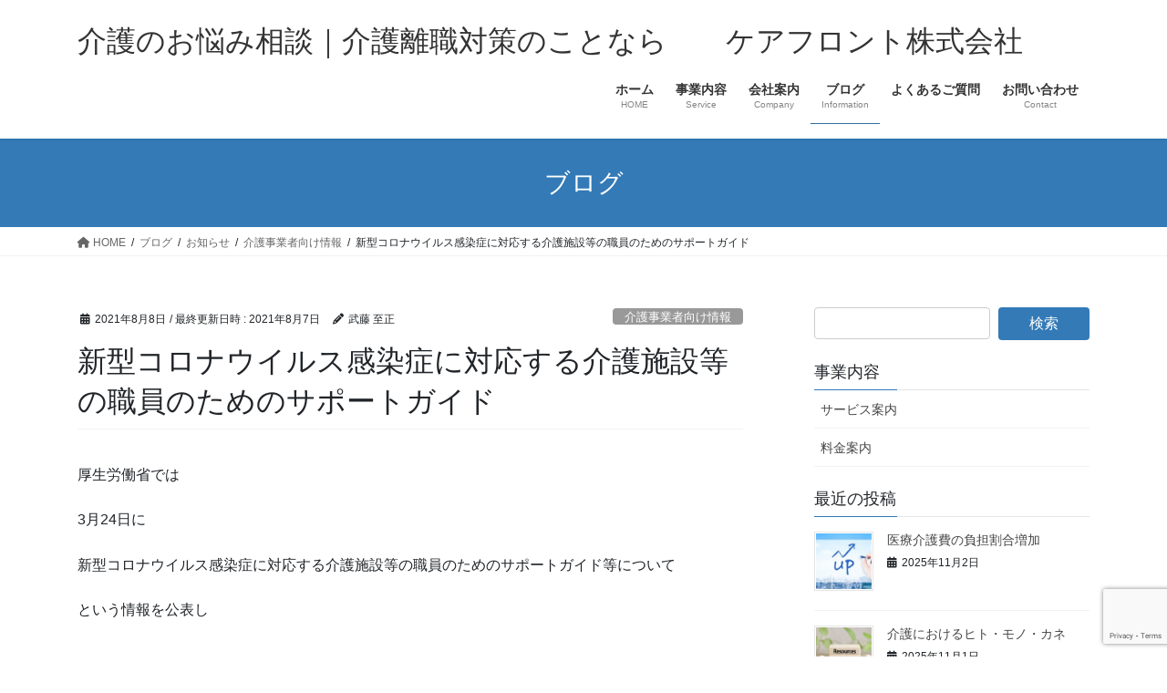

--- FILE ---
content_type: text/html; charset=UTF-8
request_url: https://care-front.net/%E6%96%B0%E5%9E%8B%E3%82%B3%E3%83%AD%E3%83%8A%E3%82%A6%E3%82%A4%E3%83%AB%E3%82%B9%E6%84%9F%E6%9F%93%E7%97%87%E3%81%AB%E5%AF%BE%E5%BF%9C%E3%81%99%E3%82%8B%E4%BB%8B%E8%AD%B7%E6%96%BD%E8%A8%AD%E7%AD%89/
body_size: 17942
content:
<!DOCTYPE html>
<html dir="ltr" lang="ja" prefix="og: https://ogp.me/ns#">
<head>
<meta charset="utf-8">
<meta http-equiv="X-UA-Compatible" content="IE=edge">
<meta name="viewport" content="width=device-width, initial-scale=1">

<title>新型コロナウイルス感染症に対応する介護施設等の職員のためのサポートガイド | 介護のお悩み相談｜介護離職対策のことなら ケアフロント株式会社</title>
	<style>img:is([sizes="auto" i], [sizes^="auto," i]) { contain-intrinsic-size: 3000px 1500px }</style>
	
		<!-- All in One SEO 4.8.9 - aioseo.com -->
	<meta name="robots" content="max-image-preview:large" />
	<meta name="author" content="武藤 至正"/>
	<link rel="canonical" href="https://care-front.net/%e6%96%b0%e5%9e%8b%e3%82%b3%e3%83%ad%e3%83%8a%e3%82%a6%e3%82%a4%e3%83%ab%e3%82%b9%e6%84%9f%e6%9f%93%e7%97%87%e3%81%ab%e5%af%be%e5%bf%9c%e3%81%99%e3%82%8b%e4%bb%8b%e8%ad%b7%e6%96%bd%e8%a8%ad%e7%ad%89/" />
	<meta name="generator" content="All in One SEO (AIOSEO) 4.8.9" />
		<meta property="og:locale" content="ja_JP" />
		<meta property="og:site_name" content="介護のお悩み相談｜介護離職対策のことなら　　ケアフロント株式会社 | 介護で困らない社会を創るために" />
		<meta property="og:type" content="article" />
		<meta property="og:title" content="新型コロナウイルス感染症に対応する介護施設等の職員のためのサポートガイド | 介護のお悩み相談｜介護離職対策のことなら ケアフロント株式会社" />
		<meta property="og:url" content="https://care-front.net/%e6%96%b0%e5%9e%8b%e3%82%b3%e3%83%ad%e3%83%8a%e3%82%a6%e3%82%a4%e3%83%ab%e3%82%b9%e6%84%9f%e6%9f%93%e7%97%87%e3%81%ab%e5%af%be%e5%bf%9c%e3%81%99%e3%82%8b%e4%bb%8b%e8%ad%b7%e6%96%bd%e8%a8%ad%e7%ad%89/" />
		<meta property="article:published_time" content="2021-08-07T22:00:28+00:00" />
		<meta property="article:modified_time" content="2021-08-07T14:24:41+00:00" />
		<meta name="twitter:card" content="summary" />
		<meta name="twitter:title" content="新型コロナウイルス感染症に対応する介護施設等の職員のためのサポートガイド | 介護のお悩み相談｜介護離職対策のことなら ケアフロント株式会社" />
		<script type="application/ld+json" class="aioseo-schema">
			{"@context":"https:\/\/schema.org","@graph":[{"@type":"Article","@id":"https:\/\/care-front.net\/%e6%96%b0%e5%9e%8b%e3%82%b3%e3%83%ad%e3%83%8a%e3%82%a6%e3%82%a4%e3%83%ab%e3%82%b9%e6%84%9f%e6%9f%93%e7%97%87%e3%81%ab%e5%af%be%e5%bf%9c%e3%81%99%e3%82%8b%e4%bb%8b%e8%ad%b7%e6%96%bd%e8%a8%ad%e7%ad%89\/#article","name":"\u65b0\u578b\u30b3\u30ed\u30ca\u30a6\u30a4\u30eb\u30b9\u611f\u67d3\u75c7\u306b\u5bfe\u5fdc\u3059\u308b\u4ecb\u8b77\u65bd\u8a2d\u7b49\u306e\u8077\u54e1\u306e\u305f\u3081\u306e\u30b5\u30dd\u30fc\u30c8\u30ac\u30a4\u30c9 | \u4ecb\u8b77\u306e\u304a\u60a9\u307f\u76f8\u8ac7\uff5c\u4ecb\u8b77\u96e2\u8077\u5bfe\u7b56\u306e\u3053\u3068\u306a\u3089 \u30b1\u30a2\u30d5\u30ed\u30f3\u30c8\u682a\u5f0f\u4f1a\u793e","headline":"\u65b0\u578b\u30b3\u30ed\u30ca\u30a6\u30a4\u30eb\u30b9\u611f\u67d3\u75c7\u306b\u5bfe\u5fdc\u3059\u308b\u4ecb\u8b77\u65bd\u8a2d\u7b49\u306e\u8077\u54e1\u306e\u305f\u3081\u306e\u30b5\u30dd\u30fc\u30c8\u30ac\u30a4\u30c9","author":{"@id":"https:\/\/care-front.net\/author\/muto\/#author"},"publisher":{"@id":"https:\/\/care-front.net\/#organization"},"image":{"@type":"ImageObject","url":"https:\/\/care-front.net\/wp-content\/uploads\/2020\/07\/36c0639fbb4c1567ea726e596402d149.jpg","width":640,"height":453},"datePublished":"2021-08-08T07:00:28+09:00","dateModified":"2021-08-07T23:24:41+09:00","inLanguage":"ja","mainEntityOfPage":{"@id":"https:\/\/care-front.net\/%e6%96%b0%e5%9e%8b%e3%82%b3%e3%83%ad%e3%83%8a%e3%82%a6%e3%82%a4%e3%83%ab%e3%82%b9%e6%84%9f%e6%9f%93%e7%97%87%e3%81%ab%e5%af%be%e5%bf%9c%e3%81%99%e3%82%8b%e4%bb%8b%e8%ad%b7%e6%96%bd%e8%a8%ad%e7%ad%89\/#webpage"},"isPartOf":{"@id":"https:\/\/care-front.net\/%e6%96%b0%e5%9e%8b%e3%82%b3%e3%83%ad%e3%83%8a%e3%82%a6%e3%82%a4%e3%83%ab%e3%82%b9%e6%84%9f%e6%9f%93%e7%97%87%e3%81%ab%e5%af%be%e5%bf%9c%e3%81%99%e3%82%8b%e4%bb%8b%e8%ad%b7%e6%96%bd%e8%a8%ad%e7%ad%89\/#webpage"},"articleSection":"\u4ecb\u8b77\u4e8b\u696d\u8005\u5411\u3051\u60c5\u5831"},{"@type":"BreadcrumbList","@id":"https:\/\/care-front.net\/%e6%96%b0%e5%9e%8b%e3%82%b3%e3%83%ad%e3%83%8a%e3%82%a6%e3%82%a4%e3%83%ab%e3%82%b9%e6%84%9f%e6%9f%93%e7%97%87%e3%81%ab%e5%af%be%e5%bf%9c%e3%81%99%e3%82%8b%e4%bb%8b%e8%ad%b7%e6%96%bd%e8%a8%ad%e7%ad%89\/#breadcrumblist","itemListElement":[{"@type":"ListItem","@id":"https:\/\/care-front.net#listItem","position":1,"name":"Home","item":"https:\/\/care-front.net","nextItem":{"@type":"ListItem","@id":"https:\/\/care-front.net\/category\/%e3%81%8a%e7%9f%a5%e3%82%89%e3%81%9b\/#listItem","name":"\u304a\u77e5\u3089\u305b"}},{"@type":"ListItem","@id":"https:\/\/care-front.net\/category\/%e3%81%8a%e7%9f%a5%e3%82%89%e3%81%9b\/#listItem","position":2,"name":"\u304a\u77e5\u3089\u305b","item":"https:\/\/care-front.net\/category\/%e3%81%8a%e7%9f%a5%e3%82%89%e3%81%9b\/","nextItem":{"@type":"ListItem","@id":"https:\/\/care-front.net\/category\/%e3%81%8a%e7%9f%a5%e3%82%89%e3%81%9b\/%e4%bb%8b%e8%ad%b7%e4%ba%8b%e6%a5%ad%e8%80%85%e5%90%91%e3%81%91%e6%83%85%e5%a0%b1\/#listItem","name":"\u4ecb\u8b77\u4e8b\u696d\u8005\u5411\u3051\u60c5\u5831"},"previousItem":{"@type":"ListItem","@id":"https:\/\/care-front.net#listItem","name":"Home"}},{"@type":"ListItem","@id":"https:\/\/care-front.net\/category\/%e3%81%8a%e7%9f%a5%e3%82%89%e3%81%9b\/%e4%bb%8b%e8%ad%b7%e4%ba%8b%e6%a5%ad%e8%80%85%e5%90%91%e3%81%91%e6%83%85%e5%a0%b1\/#listItem","position":3,"name":"\u4ecb\u8b77\u4e8b\u696d\u8005\u5411\u3051\u60c5\u5831","item":"https:\/\/care-front.net\/category\/%e3%81%8a%e7%9f%a5%e3%82%89%e3%81%9b\/%e4%bb%8b%e8%ad%b7%e4%ba%8b%e6%a5%ad%e8%80%85%e5%90%91%e3%81%91%e6%83%85%e5%a0%b1\/","nextItem":{"@type":"ListItem","@id":"https:\/\/care-front.net\/%e6%96%b0%e5%9e%8b%e3%82%b3%e3%83%ad%e3%83%8a%e3%82%a6%e3%82%a4%e3%83%ab%e3%82%b9%e6%84%9f%e6%9f%93%e7%97%87%e3%81%ab%e5%af%be%e5%bf%9c%e3%81%99%e3%82%8b%e4%bb%8b%e8%ad%b7%e6%96%bd%e8%a8%ad%e7%ad%89\/#listItem","name":"\u65b0\u578b\u30b3\u30ed\u30ca\u30a6\u30a4\u30eb\u30b9\u611f\u67d3\u75c7\u306b\u5bfe\u5fdc\u3059\u308b\u4ecb\u8b77\u65bd\u8a2d\u7b49\u306e\u8077\u54e1\u306e\u305f\u3081\u306e\u30b5\u30dd\u30fc\u30c8\u30ac\u30a4\u30c9"},"previousItem":{"@type":"ListItem","@id":"https:\/\/care-front.net\/category\/%e3%81%8a%e7%9f%a5%e3%82%89%e3%81%9b\/#listItem","name":"\u304a\u77e5\u3089\u305b"}},{"@type":"ListItem","@id":"https:\/\/care-front.net\/%e6%96%b0%e5%9e%8b%e3%82%b3%e3%83%ad%e3%83%8a%e3%82%a6%e3%82%a4%e3%83%ab%e3%82%b9%e6%84%9f%e6%9f%93%e7%97%87%e3%81%ab%e5%af%be%e5%bf%9c%e3%81%99%e3%82%8b%e4%bb%8b%e8%ad%b7%e6%96%bd%e8%a8%ad%e7%ad%89\/#listItem","position":4,"name":"\u65b0\u578b\u30b3\u30ed\u30ca\u30a6\u30a4\u30eb\u30b9\u611f\u67d3\u75c7\u306b\u5bfe\u5fdc\u3059\u308b\u4ecb\u8b77\u65bd\u8a2d\u7b49\u306e\u8077\u54e1\u306e\u305f\u3081\u306e\u30b5\u30dd\u30fc\u30c8\u30ac\u30a4\u30c9","previousItem":{"@type":"ListItem","@id":"https:\/\/care-front.net\/category\/%e3%81%8a%e7%9f%a5%e3%82%89%e3%81%9b\/%e4%bb%8b%e8%ad%b7%e4%ba%8b%e6%a5%ad%e8%80%85%e5%90%91%e3%81%91%e6%83%85%e5%a0%b1\/#listItem","name":"\u4ecb\u8b77\u4e8b\u696d\u8005\u5411\u3051\u60c5\u5831"}}]},{"@type":"Organization","@id":"https:\/\/care-front.net\/#organization","name":"\u4ecb\u8b77\u306e\u304a\u60a9\u307f\u76f8\u8ac7\uff5c\u4ecb\u8b77\u96e2\u8077\u5bfe\u7b56\u306e\u3053\u3068\u306a\u3089\u3000\u3000\u30b1\u30a2\u30d5\u30ed\u30f3\u30c8\u682a\u5f0f\u4f1a\u793e","description":"\u4ecb\u8b77\u3067\u56f0\u3089\u306a\u3044\u793e\u4f1a\u3092\u5275\u308b\u305f\u3081\u306b","url":"https:\/\/care-front.net\/"},{"@type":"Person","@id":"https:\/\/care-front.net\/author\/muto\/#author","url":"https:\/\/care-front.net\/author\/muto\/","name":"\u6b66\u85e4 \u81f3\u6b63","image":{"@type":"ImageObject","@id":"https:\/\/care-front.net\/%e6%96%b0%e5%9e%8b%e3%82%b3%e3%83%ad%e3%83%8a%e3%82%a6%e3%82%a4%e3%83%ab%e3%82%b9%e6%84%9f%e6%9f%93%e7%97%87%e3%81%ab%e5%af%be%e5%bf%9c%e3%81%99%e3%82%8b%e4%bb%8b%e8%ad%b7%e6%96%bd%e8%a8%ad%e7%ad%89\/#authorImage","url":"https:\/\/secure.gravatar.com\/avatar\/9a17211e598347815ef959c4d5aed59ef93dc841fe2f71b03bd5dffa6e862f9b?s=96&d=mm&r=g","width":96,"height":96,"caption":"\u6b66\u85e4 \u81f3\u6b63"}},{"@type":"WebPage","@id":"https:\/\/care-front.net\/%e6%96%b0%e5%9e%8b%e3%82%b3%e3%83%ad%e3%83%8a%e3%82%a6%e3%82%a4%e3%83%ab%e3%82%b9%e6%84%9f%e6%9f%93%e7%97%87%e3%81%ab%e5%af%be%e5%bf%9c%e3%81%99%e3%82%8b%e4%bb%8b%e8%ad%b7%e6%96%bd%e8%a8%ad%e7%ad%89\/#webpage","url":"https:\/\/care-front.net\/%e6%96%b0%e5%9e%8b%e3%82%b3%e3%83%ad%e3%83%8a%e3%82%a6%e3%82%a4%e3%83%ab%e3%82%b9%e6%84%9f%e6%9f%93%e7%97%87%e3%81%ab%e5%af%be%e5%bf%9c%e3%81%99%e3%82%8b%e4%bb%8b%e8%ad%b7%e6%96%bd%e8%a8%ad%e7%ad%89\/","name":"\u65b0\u578b\u30b3\u30ed\u30ca\u30a6\u30a4\u30eb\u30b9\u611f\u67d3\u75c7\u306b\u5bfe\u5fdc\u3059\u308b\u4ecb\u8b77\u65bd\u8a2d\u7b49\u306e\u8077\u54e1\u306e\u305f\u3081\u306e\u30b5\u30dd\u30fc\u30c8\u30ac\u30a4\u30c9 | \u4ecb\u8b77\u306e\u304a\u60a9\u307f\u76f8\u8ac7\uff5c\u4ecb\u8b77\u96e2\u8077\u5bfe\u7b56\u306e\u3053\u3068\u306a\u3089 \u30b1\u30a2\u30d5\u30ed\u30f3\u30c8\u682a\u5f0f\u4f1a\u793e","inLanguage":"ja","isPartOf":{"@id":"https:\/\/care-front.net\/#website"},"breadcrumb":{"@id":"https:\/\/care-front.net\/%e6%96%b0%e5%9e%8b%e3%82%b3%e3%83%ad%e3%83%8a%e3%82%a6%e3%82%a4%e3%83%ab%e3%82%b9%e6%84%9f%e6%9f%93%e7%97%87%e3%81%ab%e5%af%be%e5%bf%9c%e3%81%99%e3%82%8b%e4%bb%8b%e8%ad%b7%e6%96%bd%e8%a8%ad%e7%ad%89\/#breadcrumblist"},"author":{"@id":"https:\/\/care-front.net\/author\/muto\/#author"},"creator":{"@id":"https:\/\/care-front.net\/author\/muto\/#author"},"image":{"@type":"ImageObject","url":"https:\/\/care-front.net\/wp-content\/uploads\/2020\/07\/36c0639fbb4c1567ea726e596402d149.jpg","@id":"https:\/\/care-front.net\/%e6%96%b0%e5%9e%8b%e3%82%b3%e3%83%ad%e3%83%8a%e3%82%a6%e3%82%a4%e3%83%ab%e3%82%b9%e6%84%9f%e6%9f%93%e7%97%87%e3%81%ab%e5%af%be%e5%bf%9c%e3%81%99%e3%82%8b%e4%bb%8b%e8%ad%b7%e6%96%bd%e8%a8%ad%e7%ad%89\/#mainImage","width":640,"height":453},"primaryImageOfPage":{"@id":"https:\/\/care-front.net\/%e6%96%b0%e5%9e%8b%e3%82%b3%e3%83%ad%e3%83%8a%e3%82%a6%e3%82%a4%e3%83%ab%e3%82%b9%e6%84%9f%e6%9f%93%e7%97%87%e3%81%ab%e5%af%be%e5%bf%9c%e3%81%99%e3%82%8b%e4%bb%8b%e8%ad%b7%e6%96%bd%e8%a8%ad%e7%ad%89\/#mainImage"},"datePublished":"2021-08-08T07:00:28+09:00","dateModified":"2021-08-07T23:24:41+09:00"},{"@type":"WebSite","@id":"https:\/\/care-front.net\/#website","url":"https:\/\/care-front.net\/","name":"\u4ecb\u8b77\u306e\u304a\u60a9\u307f\u76f8\u8ac7\uff5c\u4ecb\u8b77\u96e2\u8077\u5bfe\u7b56\u306e\u3053\u3068\u306a\u3089\u3000\u3000\u30b1\u30a2\u30d5\u30ed\u30f3\u30c8\u682a\u5f0f\u4f1a\u793e","description":"\u4ecb\u8b77\u3067\u56f0\u3089\u306a\u3044\u793e\u4f1a\u3092\u5275\u308b\u305f\u3081\u306b","inLanguage":"ja","publisher":{"@id":"https:\/\/care-front.net\/#organization"}}]}
		</script>
		<!-- All in One SEO -->

<link rel="alternate" type="application/rss+xml" title="介護のお悩み相談｜介護離職対策のことなら　　ケアフロント株式会社 &raquo; フィード" href="https://care-front.net/feed/" />
<link rel="alternate" type="application/rss+xml" title="介護のお悩み相談｜介護離職対策のことなら　　ケアフロント株式会社 &raquo; コメントフィード" href="https://care-front.net/comments/feed/" />
<meta name="description" content="厚生労働省では3月24日に新型コロナウイルス感染症に対応する介護施設等の職員のためのサポートガイド等についてという情報を公表し&nbsp;7月7日には【基礎編】【事例編】という動画も公開しています。【基礎編】【事例編】&nbsp;新型コロナウイルスの感染拡大が続く中でも介護サービスは継続的な事業運営が求められその中で働く介護職員の不安やストレスはいつも以上に" /><script type="text/javascript">
/* <![CDATA[ */
window._wpemojiSettings = {"baseUrl":"https:\/\/s.w.org\/images\/core\/emoji\/16.0.1\/72x72\/","ext":".png","svgUrl":"https:\/\/s.w.org\/images\/core\/emoji\/16.0.1\/svg\/","svgExt":".svg","source":{"concatemoji":"https:\/\/care-front.net\/wp-includes\/js\/wp-emoji-release.min.js?ver=6.8.3"}};
/*! This file is auto-generated */
!function(s,n){var o,i,e;function c(e){try{var t={supportTests:e,timestamp:(new Date).valueOf()};sessionStorage.setItem(o,JSON.stringify(t))}catch(e){}}function p(e,t,n){e.clearRect(0,0,e.canvas.width,e.canvas.height),e.fillText(t,0,0);var t=new Uint32Array(e.getImageData(0,0,e.canvas.width,e.canvas.height).data),a=(e.clearRect(0,0,e.canvas.width,e.canvas.height),e.fillText(n,0,0),new Uint32Array(e.getImageData(0,0,e.canvas.width,e.canvas.height).data));return t.every(function(e,t){return e===a[t]})}function u(e,t){e.clearRect(0,0,e.canvas.width,e.canvas.height),e.fillText(t,0,0);for(var n=e.getImageData(16,16,1,1),a=0;a<n.data.length;a++)if(0!==n.data[a])return!1;return!0}function f(e,t,n,a){switch(t){case"flag":return n(e,"\ud83c\udff3\ufe0f\u200d\u26a7\ufe0f","\ud83c\udff3\ufe0f\u200b\u26a7\ufe0f")?!1:!n(e,"\ud83c\udde8\ud83c\uddf6","\ud83c\udde8\u200b\ud83c\uddf6")&&!n(e,"\ud83c\udff4\udb40\udc67\udb40\udc62\udb40\udc65\udb40\udc6e\udb40\udc67\udb40\udc7f","\ud83c\udff4\u200b\udb40\udc67\u200b\udb40\udc62\u200b\udb40\udc65\u200b\udb40\udc6e\u200b\udb40\udc67\u200b\udb40\udc7f");case"emoji":return!a(e,"\ud83e\udedf")}return!1}function g(e,t,n,a){var r="undefined"!=typeof WorkerGlobalScope&&self instanceof WorkerGlobalScope?new OffscreenCanvas(300,150):s.createElement("canvas"),o=r.getContext("2d",{willReadFrequently:!0}),i=(o.textBaseline="top",o.font="600 32px Arial",{});return e.forEach(function(e){i[e]=t(o,e,n,a)}),i}function t(e){var t=s.createElement("script");t.src=e,t.defer=!0,s.head.appendChild(t)}"undefined"!=typeof Promise&&(o="wpEmojiSettingsSupports",i=["flag","emoji"],n.supports={everything:!0,everythingExceptFlag:!0},e=new Promise(function(e){s.addEventListener("DOMContentLoaded",e,{once:!0})}),new Promise(function(t){var n=function(){try{var e=JSON.parse(sessionStorage.getItem(o));if("object"==typeof e&&"number"==typeof e.timestamp&&(new Date).valueOf()<e.timestamp+604800&&"object"==typeof e.supportTests)return e.supportTests}catch(e){}return null}();if(!n){if("undefined"!=typeof Worker&&"undefined"!=typeof OffscreenCanvas&&"undefined"!=typeof URL&&URL.createObjectURL&&"undefined"!=typeof Blob)try{var e="postMessage("+g.toString()+"("+[JSON.stringify(i),f.toString(),p.toString(),u.toString()].join(",")+"));",a=new Blob([e],{type:"text/javascript"}),r=new Worker(URL.createObjectURL(a),{name:"wpTestEmojiSupports"});return void(r.onmessage=function(e){c(n=e.data),r.terminate(),t(n)})}catch(e){}c(n=g(i,f,p,u))}t(n)}).then(function(e){for(var t in e)n.supports[t]=e[t],n.supports.everything=n.supports.everything&&n.supports[t],"flag"!==t&&(n.supports.everythingExceptFlag=n.supports.everythingExceptFlag&&n.supports[t]);n.supports.everythingExceptFlag=n.supports.everythingExceptFlag&&!n.supports.flag,n.DOMReady=!1,n.readyCallback=function(){n.DOMReady=!0}}).then(function(){return e}).then(function(){var e;n.supports.everything||(n.readyCallback(),(e=n.source||{}).concatemoji?t(e.concatemoji):e.wpemoji&&e.twemoji&&(t(e.twemoji),t(e.wpemoji)))}))}((window,document),window._wpemojiSettings);
/* ]]> */
</script>
<link rel='stylesheet' id='vkExUnit_common_style-css' href='https://care-front.net/wp-content/plugins/vk-all-in-one-expansion-unit/assets/css/vkExUnit_style.css?ver=9.112.1.1' type='text/css' media='all' />
<style id='vkExUnit_common_style-inline-css' type='text/css'>
:root {--ver_page_top_button_url:url(https://care-front.net/wp-content/plugins/vk-all-in-one-expansion-unit/assets/images/to-top-btn-icon.svg);}@font-face {font-weight: normal;font-style: normal;font-family: "vk_sns";src: url("https://care-front.net/wp-content/plugins/vk-all-in-one-expansion-unit/inc/sns/icons/fonts/vk_sns.eot?-bq20cj");src: url("https://care-front.net/wp-content/plugins/vk-all-in-one-expansion-unit/inc/sns/icons/fonts/vk_sns.eot?#iefix-bq20cj") format("embedded-opentype"),url("https://care-front.net/wp-content/plugins/vk-all-in-one-expansion-unit/inc/sns/icons/fonts/vk_sns.woff?-bq20cj") format("woff"),url("https://care-front.net/wp-content/plugins/vk-all-in-one-expansion-unit/inc/sns/icons/fonts/vk_sns.ttf?-bq20cj") format("truetype"),url("https://care-front.net/wp-content/plugins/vk-all-in-one-expansion-unit/inc/sns/icons/fonts/vk_sns.svg?-bq20cj#vk_sns") format("svg");}
.veu_promotion-alert__content--text {border: 1px solid rgba(0,0,0,0.125);padding: 0.5em 1em;border-radius: var(--vk-size-radius);margin-bottom: var(--vk-margin-block-bottom);font-size: 0.875rem;}/* Alert Content部分に段落タグを入れた場合に最後の段落の余白を0にする */.veu_promotion-alert__content--text p:last-of-type{margin-bottom:0;margin-top: 0;}
</style>
<style id='wp-emoji-styles-inline-css' type='text/css'>

	img.wp-smiley, img.emoji {
		display: inline !important;
		border: none !important;
		box-shadow: none !important;
		height: 1em !important;
		width: 1em !important;
		margin: 0 0.07em !important;
		vertical-align: -0.1em !important;
		background: none !important;
		padding: 0 !important;
	}
</style>
<link rel='stylesheet' id='wp-block-library-css' href='https://care-front.net/wp-includes/css/dist/block-library/style.min.css?ver=6.8.3' type='text/css' media='all' />
<style id='classic-theme-styles-inline-css' type='text/css'>
/*! This file is auto-generated */
.wp-block-button__link{color:#fff;background-color:#32373c;border-radius:9999px;box-shadow:none;text-decoration:none;padding:calc(.667em + 2px) calc(1.333em + 2px);font-size:1.125em}.wp-block-file__button{background:#32373c;color:#fff;text-decoration:none}
</style>
<style id='pdfemb-pdf-embedder-viewer-style-inline-css' type='text/css'>
.wp-block-pdfemb-pdf-embedder-viewer{max-width:none}

</style>
<style id='global-styles-inline-css' type='text/css'>
:root{--wp--preset--aspect-ratio--square: 1;--wp--preset--aspect-ratio--4-3: 4/3;--wp--preset--aspect-ratio--3-4: 3/4;--wp--preset--aspect-ratio--3-2: 3/2;--wp--preset--aspect-ratio--2-3: 2/3;--wp--preset--aspect-ratio--16-9: 16/9;--wp--preset--aspect-ratio--9-16: 9/16;--wp--preset--color--black: #000000;--wp--preset--color--cyan-bluish-gray: #abb8c3;--wp--preset--color--white: #ffffff;--wp--preset--color--pale-pink: #f78da7;--wp--preset--color--vivid-red: #cf2e2e;--wp--preset--color--luminous-vivid-orange: #ff6900;--wp--preset--color--luminous-vivid-amber: #fcb900;--wp--preset--color--light-green-cyan: #7bdcb5;--wp--preset--color--vivid-green-cyan: #00d084;--wp--preset--color--pale-cyan-blue: #8ed1fc;--wp--preset--color--vivid-cyan-blue: #0693e3;--wp--preset--color--vivid-purple: #9b51e0;--wp--preset--gradient--vivid-cyan-blue-to-vivid-purple: linear-gradient(135deg,rgba(6,147,227,1) 0%,rgb(155,81,224) 100%);--wp--preset--gradient--light-green-cyan-to-vivid-green-cyan: linear-gradient(135deg,rgb(122,220,180) 0%,rgb(0,208,130) 100%);--wp--preset--gradient--luminous-vivid-amber-to-luminous-vivid-orange: linear-gradient(135deg,rgba(252,185,0,1) 0%,rgba(255,105,0,1) 100%);--wp--preset--gradient--luminous-vivid-orange-to-vivid-red: linear-gradient(135deg,rgba(255,105,0,1) 0%,rgb(207,46,46) 100%);--wp--preset--gradient--very-light-gray-to-cyan-bluish-gray: linear-gradient(135deg,rgb(238,238,238) 0%,rgb(169,184,195) 100%);--wp--preset--gradient--cool-to-warm-spectrum: linear-gradient(135deg,rgb(74,234,220) 0%,rgb(151,120,209) 20%,rgb(207,42,186) 40%,rgb(238,44,130) 60%,rgb(251,105,98) 80%,rgb(254,248,76) 100%);--wp--preset--gradient--blush-light-purple: linear-gradient(135deg,rgb(255,206,236) 0%,rgb(152,150,240) 100%);--wp--preset--gradient--blush-bordeaux: linear-gradient(135deg,rgb(254,205,165) 0%,rgb(254,45,45) 50%,rgb(107,0,62) 100%);--wp--preset--gradient--luminous-dusk: linear-gradient(135deg,rgb(255,203,112) 0%,rgb(199,81,192) 50%,rgb(65,88,208) 100%);--wp--preset--gradient--pale-ocean: linear-gradient(135deg,rgb(255,245,203) 0%,rgb(182,227,212) 50%,rgb(51,167,181) 100%);--wp--preset--gradient--electric-grass: linear-gradient(135deg,rgb(202,248,128) 0%,rgb(113,206,126) 100%);--wp--preset--gradient--midnight: linear-gradient(135deg,rgb(2,3,129) 0%,rgb(40,116,252) 100%);--wp--preset--font-size--small: 13px;--wp--preset--font-size--medium: 20px;--wp--preset--font-size--large: 36px;--wp--preset--font-size--x-large: 42px;--wp--preset--spacing--20: 0.44rem;--wp--preset--spacing--30: 0.67rem;--wp--preset--spacing--40: 1rem;--wp--preset--spacing--50: 1.5rem;--wp--preset--spacing--60: 2.25rem;--wp--preset--spacing--70: 3.38rem;--wp--preset--spacing--80: 5.06rem;--wp--preset--shadow--natural: 6px 6px 9px rgba(0, 0, 0, 0.2);--wp--preset--shadow--deep: 12px 12px 50px rgba(0, 0, 0, 0.4);--wp--preset--shadow--sharp: 6px 6px 0px rgba(0, 0, 0, 0.2);--wp--preset--shadow--outlined: 6px 6px 0px -3px rgba(255, 255, 255, 1), 6px 6px rgba(0, 0, 0, 1);--wp--preset--shadow--crisp: 6px 6px 0px rgba(0, 0, 0, 1);}:where(.is-layout-flex){gap: 0.5em;}:where(.is-layout-grid){gap: 0.5em;}body .is-layout-flex{display: flex;}.is-layout-flex{flex-wrap: wrap;align-items: center;}.is-layout-flex > :is(*, div){margin: 0;}body .is-layout-grid{display: grid;}.is-layout-grid > :is(*, div){margin: 0;}:where(.wp-block-columns.is-layout-flex){gap: 2em;}:where(.wp-block-columns.is-layout-grid){gap: 2em;}:where(.wp-block-post-template.is-layout-flex){gap: 1.25em;}:where(.wp-block-post-template.is-layout-grid){gap: 1.25em;}.has-black-color{color: var(--wp--preset--color--black) !important;}.has-cyan-bluish-gray-color{color: var(--wp--preset--color--cyan-bluish-gray) !important;}.has-white-color{color: var(--wp--preset--color--white) !important;}.has-pale-pink-color{color: var(--wp--preset--color--pale-pink) !important;}.has-vivid-red-color{color: var(--wp--preset--color--vivid-red) !important;}.has-luminous-vivid-orange-color{color: var(--wp--preset--color--luminous-vivid-orange) !important;}.has-luminous-vivid-amber-color{color: var(--wp--preset--color--luminous-vivid-amber) !important;}.has-light-green-cyan-color{color: var(--wp--preset--color--light-green-cyan) !important;}.has-vivid-green-cyan-color{color: var(--wp--preset--color--vivid-green-cyan) !important;}.has-pale-cyan-blue-color{color: var(--wp--preset--color--pale-cyan-blue) !important;}.has-vivid-cyan-blue-color{color: var(--wp--preset--color--vivid-cyan-blue) !important;}.has-vivid-purple-color{color: var(--wp--preset--color--vivid-purple) !important;}.has-black-background-color{background-color: var(--wp--preset--color--black) !important;}.has-cyan-bluish-gray-background-color{background-color: var(--wp--preset--color--cyan-bluish-gray) !important;}.has-white-background-color{background-color: var(--wp--preset--color--white) !important;}.has-pale-pink-background-color{background-color: var(--wp--preset--color--pale-pink) !important;}.has-vivid-red-background-color{background-color: var(--wp--preset--color--vivid-red) !important;}.has-luminous-vivid-orange-background-color{background-color: var(--wp--preset--color--luminous-vivid-orange) !important;}.has-luminous-vivid-amber-background-color{background-color: var(--wp--preset--color--luminous-vivid-amber) !important;}.has-light-green-cyan-background-color{background-color: var(--wp--preset--color--light-green-cyan) !important;}.has-vivid-green-cyan-background-color{background-color: var(--wp--preset--color--vivid-green-cyan) !important;}.has-pale-cyan-blue-background-color{background-color: var(--wp--preset--color--pale-cyan-blue) !important;}.has-vivid-cyan-blue-background-color{background-color: var(--wp--preset--color--vivid-cyan-blue) !important;}.has-vivid-purple-background-color{background-color: var(--wp--preset--color--vivid-purple) !important;}.has-black-border-color{border-color: var(--wp--preset--color--black) !important;}.has-cyan-bluish-gray-border-color{border-color: var(--wp--preset--color--cyan-bluish-gray) !important;}.has-white-border-color{border-color: var(--wp--preset--color--white) !important;}.has-pale-pink-border-color{border-color: var(--wp--preset--color--pale-pink) !important;}.has-vivid-red-border-color{border-color: var(--wp--preset--color--vivid-red) !important;}.has-luminous-vivid-orange-border-color{border-color: var(--wp--preset--color--luminous-vivid-orange) !important;}.has-luminous-vivid-amber-border-color{border-color: var(--wp--preset--color--luminous-vivid-amber) !important;}.has-light-green-cyan-border-color{border-color: var(--wp--preset--color--light-green-cyan) !important;}.has-vivid-green-cyan-border-color{border-color: var(--wp--preset--color--vivid-green-cyan) !important;}.has-pale-cyan-blue-border-color{border-color: var(--wp--preset--color--pale-cyan-blue) !important;}.has-vivid-cyan-blue-border-color{border-color: var(--wp--preset--color--vivid-cyan-blue) !important;}.has-vivid-purple-border-color{border-color: var(--wp--preset--color--vivid-purple) !important;}.has-vivid-cyan-blue-to-vivid-purple-gradient-background{background: var(--wp--preset--gradient--vivid-cyan-blue-to-vivid-purple) !important;}.has-light-green-cyan-to-vivid-green-cyan-gradient-background{background: var(--wp--preset--gradient--light-green-cyan-to-vivid-green-cyan) !important;}.has-luminous-vivid-amber-to-luminous-vivid-orange-gradient-background{background: var(--wp--preset--gradient--luminous-vivid-amber-to-luminous-vivid-orange) !important;}.has-luminous-vivid-orange-to-vivid-red-gradient-background{background: var(--wp--preset--gradient--luminous-vivid-orange-to-vivid-red) !important;}.has-very-light-gray-to-cyan-bluish-gray-gradient-background{background: var(--wp--preset--gradient--very-light-gray-to-cyan-bluish-gray) !important;}.has-cool-to-warm-spectrum-gradient-background{background: var(--wp--preset--gradient--cool-to-warm-spectrum) !important;}.has-blush-light-purple-gradient-background{background: var(--wp--preset--gradient--blush-light-purple) !important;}.has-blush-bordeaux-gradient-background{background: var(--wp--preset--gradient--blush-bordeaux) !important;}.has-luminous-dusk-gradient-background{background: var(--wp--preset--gradient--luminous-dusk) !important;}.has-pale-ocean-gradient-background{background: var(--wp--preset--gradient--pale-ocean) !important;}.has-electric-grass-gradient-background{background: var(--wp--preset--gradient--electric-grass) !important;}.has-midnight-gradient-background{background: var(--wp--preset--gradient--midnight) !important;}.has-small-font-size{font-size: var(--wp--preset--font-size--small) !important;}.has-medium-font-size{font-size: var(--wp--preset--font-size--medium) !important;}.has-large-font-size{font-size: var(--wp--preset--font-size--large) !important;}.has-x-large-font-size{font-size: var(--wp--preset--font-size--x-large) !important;}
:where(.wp-block-post-template.is-layout-flex){gap: 1.25em;}:where(.wp-block-post-template.is-layout-grid){gap: 1.25em;}
:where(.wp-block-columns.is-layout-flex){gap: 2em;}:where(.wp-block-columns.is-layout-grid){gap: 2em;}
:root :where(.wp-block-pullquote){font-size: 1.5em;line-height: 1.6;}
</style>
<link rel='stylesheet' id='contact-form-7-css' href='https://care-front.net/wp-content/plugins/contact-form-7/includes/css/styles.css?ver=6.1.3' type='text/css' media='all' />
<link rel='stylesheet' id='set_vk_post_autor_css-css' href='https://care-front.net/wp-content/plugins/vk-post-author-display/assets/css/vk-post-author.css?ver=1.26.1' type='text/css' media='all' />
<link rel='stylesheet' id='bootstrap-4-style-css' href='https://care-front.net/wp-content/themes/lightning/_g2/library/bootstrap-4/css/bootstrap.min.css?ver=4.5.0' type='text/css' media='all' />
<link rel='stylesheet' id='lightning-common-style-css' href='https://care-front.net/wp-content/themes/lightning/_g2/assets/css/common.css?ver=15.32.1' type='text/css' media='all' />
<style id='lightning-common-style-inline-css' type='text/css'>
/* vk-mobile-nav */:root {--vk-mobile-nav-menu-btn-bg-src: url("https://care-front.net/wp-content/themes/lightning/_g2/inc/vk-mobile-nav/package/images/vk-menu-btn-black.svg");--vk-mobile-nav-menu-btn-close-bg-src: url("https://care-front.net/wp-content/themes/lightning/_g2/inc/vk-mobile-nav/package/images/vk-menu-close-black.svg");--vk-menu-acc-icon-open-black-bg-src: url("https://care-front.net/wp-content/themes/lightning/_g2/inc/vk-mobile-nav/package/images/vk-menu-acc-icon-open-black.svg");--vk-menu-acc-icon-open-white-bg-src: url("https://care-front.net/wp-content/themes/lightning/_g2/inc/vk-mobile-nav/package/images/vk-menu-acc-icon-open-white.svg");--vk-menu-acc-icon-close-black-bg-src: url("https://care-front.net/wp-content/themes/lightning/_g2/inc/vk-mobile-nav/package/images/vk-menu-close-black.svg");--vk-menu-acc-icon-close-white-bg-src: url("https://care-front.net/wp-content/themes/lightning/_g2/inc/vk-mobile-nav/package/images/vk-menu-close-white.svg");}
</style>
<link rel='stylesheet' id='lightning-design-style-css' href='https://care-front.net/wp-content/themes/lightning/_g2/design-skin/origin2/css/style.css?ver=15.32.1' type='text/css' media='all' />
<style id='lightning-design-style-inline-css' type='text/css'>
:root {--color-key:#337ab7;--wp--preset--color--vk-color-primary:#337ab7;--color-key-dark:#2e6da4;}
/* ltg common custom */:root {--vk-menu-acc-btn-border-color:#333;--vk-color-primary:#337ab7;--vk-color-primary-dark:#2e6da4;--vk-color-primary-vivid:#3886c9;--color-key:#337ab7;--wp--preset--color--vk-color-primary:#337ab7;--color-key-dark:#2e6da4;}.veu_color_txt_key { color:#2e6da4 ; }.veu_color_bg_key { background-color:#2e6da4 ; }.veu_color_border_key { border-color:#2e6da4 ; }.btn-default { border-color:#337ab7;color:#337ab7;}.btn-default:focus,.btn-default:hover { border-color:#337ab7;background-color: #337ab7; }.wp-block-search__button,.btn-primary { background-color:#337ab7;border-color:#2e6da4; }.wp-block-search__button:focus,.wp-block-search__button:hover,.btn-primary:not(:disabled):not(.disabled):active,.btn-primary:focus,.btn-primary:hover { background-color:#2e6da4;border-color:#337ab7; }.btn-outline-primary { color : #337ab7 ; border-color:#337ab7; }.btn-outline-primary:not(:disabled):not(.disabled):active,.btn-outline-primary:focus,.btn-outline-primary:hover { color : #fff; background-color:#337ab7;border-color:#2e6da4; }a { color:#337ab7; }
.tagcloud a:before { font-family: "Font Awesome 5 Free";content: "\f02b";font-weight: bold; }
.media .media-body .media-heading a:hover { color:#337ab7; }@media (min-width: 768px){.gMenu > li:before,.gMenu > li.menu-item-has-children::after { border-bottom-color:#2e6da4 }.gMenu li li { background-color:#2e6da4 }.gMenu li li a:hover { background-color:#337ab7; }} /* @media (min-width: 768px) */.page-header { background-color:#337ab7; }h2,.mainSection-title { border-top-color:#337ab7; }h3:after,.subSection-title:after { border-bottom-color:#337ab7; }ul.page-numbers li span.page-numbers.current,.page-link dl .post-page-numbers.current { background-color:#337ab7; }.pager li > a { border-color:#337ab7;color:#337ab7;}.pager li > a:hover { background-color:#337ab7;color:#fff;}.siteFooter { border-top-color:#337ab7; }dt { border-left-color:#337ab7; }:root {--g_nav_main_acc_icon_open_url:url(https://care-front.net/wp-content/themes/lightning/_g2/inc/vk-mobile-nav/package/images/vk-menu-acc-icon-open-black.svg);--g_nav_main_acc_icon_close_url: url(https://care-front.net/wp-content/themes/lightning/_g2/inc/vk-mobile-nav/package/images/vk-menu-close-black.svg);--g_nav_sub_acc_icon_open_url: url(https://care-front.net/wp-content/themes/lightning/_g2/inc/vk-mobile-nav/package/images/vk-menu-acc-icon-open-white.svg);--g_nav_sub_acc_icon_close_url: url(https://care-front.net/wp-content/themes/lightning/_g2/inc/vk-mobile-nav/package/images/vk-menu-close-white.svg);}
</style>
<link rel='stylesheet' id='veu-cta-css' href='https://care-front.net/wp-content/plugins/vk-all-in-one-expansion-unit/inc/call-to-action/package/assets/css/style.css?ver=9.112.1.1' type='text/css' media='all' />
<link rel='stylesheet' id='vk-font-awesome-css' href='https://care-front.net/wp-content/plugins/vk-post-author-display/vendor/vektor-inc/font-awesome-versions/src/versions/6/css/all.min.css?ver=6.6.0' type='text/css' media='all' />
<link rel='stylesheet' id='lightning-theme-style-css' href='https://care-front.net/wp-content/themes/lightning/style.css?ver=15.32.1' type='text/css' media='all' />
<script type="text/javascript" src="https://care-front.net/wp-includes/js/jquery/jquery.min.js?ver=3.7.1" id="jquery-core-js"></script>
<script type="text/javascript" src="https://care-front.net/wp-includes/js/jquery/jquery-migrate.min.js?ver=3.4.1" id="jquery-migrate-js"></script>
<link rel="https://api.w.org/" href="https://care-front.net/wp-json/" /><link rel="alternate" title="JSON" type="application/json" href="https://care-front.net/wp-json/wp/v2/posts/5524" /><link rel="EditURI" type="application/rsd+xml" title="RSD" href="https://care-front.net/xmlrpc.php?rsd" />
<meta name="generator" content="WordPress 6.8.3" />
<link rel='shortlink' href='https://care-front.net/?p=5524' />
<link rel="alternate" title="oEmbed (JSON)" type="application/json+oembed" href="https://care-front.net/wp-json/oembed/1.0/embed?url=https%3A%2F%2Fcare-front.net%2F%25e6%2596%25b0%25e5%259e%258b%25e3%2582%25b3%25e3%2583%25ad%25e3%2583%258a%25e3%2582%25a6%25e3%2582%25a4%25e3%2583%25ab%25e3%2582%25b9%25e6%2584%259f%25e6%259f%2593%25e7%2597%2587%25e3%2581%25ab%25e5%25af%25be%25e5%25bf%259c%25e3%2581%2599%25e3%2582%258b%25e4%25bb%258b%25e8%25ad%25b7%25e6%2596%25bd%25e8%25a8%25ad%25e7%25ad%2589%2F" />
<link rel="alternate" title="oEmbed (XML)" type="text/xml+oembed" href="https://care-front.net/wp-json/oembed/1.0/embed?url=https%3A%2F%2Fcare-front.net%2F%25e6%2596%25b0%25e5%259e%258b%25e3%2582%25b3%25e3%2583%25ad%25e3%2583%258a%25e3%2582%25a6%25e3%2582%25a4%25e3%2583%25ab%25e3%2582%25b9%25e6%2584%259f%25e6%259f%2593%25e7%2597%2587%25e3%2581%25ab%25e5%25af%25be%25e5%25bf%259c%25e3%2581%2599%25e3%2582%258b%25e4%25bb%258b%25e8%25ad%25b7%25e6%2596%25bd%25e8%25a8%25ad%25e7%25ad%2589%2F&#038;format=xml" />
    
    <script type="text/javascript">
        var ajaxurl = 'https://care-front.net/wp-admin/admin-ajax.php';
    </script>
<style id="lightning-color-custom-for-plugins" type="text/css">/* ltg theme common */.color_key_bg,.color_key_bg_hover:hover{background-color: #337ab7;}.color_key_txt,.color_key_txt_hover:hover{color: #337ab7;}.color_key_border,.color_key_border_hover:hover{border-color: #337ab7;}.color_key_dark_bg,.color_key_dark_bg_hover:hover{background-color: #2e6da4;}.color_key_dark_txt,.color_key_dark_txt_hover:hover{color: #2e6da4;}.color_key_dark_border,.color_key_dark_border_hover:hover{border-color: #2e6da4;}</style><!-- [ VK All in One Expansion Unit OGP ] -->
<meta property="og:site_name" content="介護のお悩み相談｜介護離職対策のことなら　　ケアフロント株式会社" />
<meta property="og:url" content="https://care-front.net/%e6%96%b0%e5%9e%8b%e3%82%b3%e3%83%ad%e3%83%8a%e3%82%a6%e3%82%a4%e3%83%ab%e3%82%b9%e6%84%9f%e6%9f%93%e7%97%87%e3%81%ab%e5%af%be%e5%bf%9c%e3%81%99%e3%82%8b%e4%bb%8b%e8%ad%b7%e6%96%bd%e8%a8%ad%e7%ad%89/" />
<meta property="og:title" content="新型コロナウイルス感染症に対応する介護施設等の職員のためのサポートガイド | 介護のお悩み相談｜介護離職対策のことなら　　ケアフロント株式会社" />
<meta property="og:description" content="厚生労働省では3月24日に新型コロナウイルス感染症に対応する介護施設等の職員のためのサポートガイド等についてという情報を公表し&nbsp;7月7日には【基礎編】【事例編】という動画も公開しています。【基礎編】【事例編】&nbsp;新型コロナウイルスの感染拡大が続く中でも介護サービスは継続的な事業運営が求められその中で働く介護職員の不安やストレスはいつも以上に" />
<meta property="og:type" content="article" />
<meta property="og:image" content="https://care-front.net/wp-content/uploads/2020/07/36c0639fbb4c1567ea726e596402d149.jpg" />
<meta property="og:image:width" content="640" />
<meta property="og:image:height" content="453" />
<!-- [ / VK All in One Expansion Unit OGP ] -->
<!-- [ VK All in One Expansion Unit twitter card ] -->
<meta name="twitter:card" content="summary_large_image">
<meta name="twitter:description" content="厚生労働省では3月24日に新型コロナウイルス感染症に対応する介護施設等の職員のためのサポートガイド等についてという情報を公表し&nbsp;7月7日には【基礎編】【事例編】という動画も公開しています。【基礎編】【事例編】&nbsp;新型コロナウイルスの感染拡大が続く中でも介護サービスは継続的な事業運営が求められその中で働く介護職員の不安やストレスはいつも以上に">
<meta name="twitter:title" content="新型コロナウイルス感染症に対応する介護施設等の職員のためのサポートガイド | 介護のお悩み相談｜介護離職対策のことなら　　ケアフロント株式会社">
<meta name="twitter:url" content="https://care-front.net/%e6%96%b0%e5%9e%8b%e3%82%b3%e3%83%ad%e3%83%8a%e3%82%a6%e3%82%a4%e3%83%ab%e3%82%b9%e6%84%9f%e6%9f%93%e7%97%87%e3%81%ab%e5%af%be%e5%bf%9c%e3%81%99%e3%82%8b%e4%bb%8b%e8%ad%b7%e6%96%bd%e8%a8%ad%e7%ad%89/">
	<meta name="twitter:image" content="https://care-front.net/wp-content/uploads/2020/07/36c0639fbb4c1567ea726e596402d149.jpg">
	<meta name="twitter:domain" content="care-front.net">
	<!-- [ / VK All in One Expansion Unit twitter card ] -->
	<link rel="icon" href="https://care-front.net/wp-content/uploads/2020/01/cropped-4a332f05ade4ac7bb3c46c472cb5eac8-32x32.png" sizes="32x32" />
<link rel="icon" href="https://care-front.net/wp-content/uploads/2020/01/cropped-4a332f05ade4ac7bb3c46c472cb5eac8-192x192.png" sizes="192x192" />
<link rel="apple-touch-icon" href="https://care-front.net/wp-content/uploads/2020/01/cropped-4a332f05ade4ac7bb3c46c472cb5eac8-180x180.png" />
<meta name="msapplication-TileImage" content="https://care-front.net/wp-content/uploads/2020/01/cropped-4a332f05ade4ac7bb3c46c472cb5eac8-270x270.png" />
<!-- [ VK All in One Expansion Unit Article Structure Data ] --><script type="application/ld+json">{"@context":"https://schema.org/","@type":"Article","headline":"新型コロナウイルス感染症に対応する介護施設等の職員のためのサポートガイド","image":"https://care-front.net/wp-content/uploads/2020/07/36c0639fbb4c1567ea726e596402d149-320x180.jpg","datePublished":"2021-08-08T07:00:28+09:00","dateModified":"2021-08-07T23:24:41+09:00","author":{"@type":"","name":"武藤 至正","url":"https://care-front.net/","sameAs":""}}</script><!-- [ / VK All in One Expansion Unit Article Structure Data ] -->				<style type="text/css" id="c4wp-checkout-css">
					.woocommerce-checkout .c4wp_captcha_field {
						margin-bottom: 10px;
						margin-top: 15px;
						position: relative;
						display: inline-block;
					}
				</style>
							<style type="text/css" id="c4wp-v3-lp-form-css">
				.login #login, .login #lostpasswordform {
					min-width: 350px !important;
				}
				.wpforms-field-c4wp iframe {
					width: 100% !important;
				}
			</style>
			
</head>
<body class="wp-singular post-template-default single single-post postid-5524 single-format-standard wp-theme-lightning fa_v6_css post-name-%e6%96%b0%e5%9e%8b%e3%82%b3%e3%83%ad%e3%83%8a%e3%82%a6%e3%82%a4%e3%83%ab%e3%82%b9%e6%84%9f%e6%9f%93%e7%97%87%e3%81%ab%e5%af%be%e5%bf%9c%e3%81%99%e3%82%8b%e4%bb%8b%e8%ad%b7%e6%96%bd%e8%a8%ad%e7%ad%89 category-%e4%bb%8b%e8%ad%b7%e4%ba%8b%e6%a5%ad%e8%80%85%e5%90%91%e3%81%91%e6%83%85%e5%a0%b1 post-type-post sidebar-fix sidebar-fix-priority-top bootstrap4 device-pc">
<a class="skip-link screen-reader-text" href="#main">コンテンツへスキップ</a>
<a class="skip-link screen-reader-text" href="#vk-mobile-nav">ナビゲーションに移動</a>
<header class="siteHeader">
		<div class="container siteHeadContainer">
		<div class="navbar-header">
						<p class="navbar-brand siteHeader_logo">
			<a href="https://care-front.net/">
				<span>介護のお悩み相談｜介護離職対策のことなら　　ケアフロント株式会社</span>
			</a>
			</p>
					</div>

					<div id="gMenu_outer" class="gMenu_outer">
				<nav class="menu-headernavigation-container"><ul id="menu-headernavigation" class="menu gMenu vk-menu-acc"><li id="menu-item-564" class="menu-item menu-item-type-post_type menu-item-object-page menu-item-home"><a href="https://care-front.net/"><strong class="gMenu_name">ホーム</strong><span class="gMenu_description">HOME</span></a></li>
<li id="menu-item-648" class="menu-item menu-item-type-post_type menu-item-object-page menu-item-has-children"><a href="https://care-front.net/service/"><strong class="gMenu_name">事業内容</strong><span class="gMenu_description">Service</span></a>
<ul class="sub-menu">
	<li id="menu-item-1324" class="menu-item menu-item-type-post_type menu-item-object-page"><a href="https://care-front.net/service/%e3%82%b5%e3%83%bc%e3%83%93%e3%82%b9%e6%a1%88%e5%86%85/">サービス案内</a></li>
	<li id="menu-item-2085" class="menu-item menu-item-type-post_type menu-item-object-page"><a href="https://care-front.net/service/%e3%82%b5%e3%83%bc%e3%83%93%e3%82%b9%e8%b2%bb%e7%94%a8/">料金案内</a></li>
</ul>
</li>
<li id="menu-item-651" class="menu-item menu-item-type-post_type menu-item-object-page menu-item-has-children"><a href="https://care-front.net/company/"><strong class="gMenu_name">会社案内</strong><span class="gMenu_description">Company</span></a>
<ul class="sub-menu">
	<li id="menu-item-650" class="menu-item menu-item-type-post_type menu-item-object-page"><a href="https://care-front.net/company/companyoutline/">会社概要</a></li>
	<li id="menu-item-1256" class="menu-item menu-item-type-post_type menu-item-object-page"><a href="https://care-front.net/company/%e4%bb%a3%e8%a1%a8%e3%83%97%e3%83%ad%e3%83%95%e3%82%a3%e3%83%bc%e3%83%ab/">代表プロフィール</a></li>
</ul>
</li>
<li id="menu-item-658" class="menu-item menu-item-type-post_type menu-item-object-page current_page_parent current-menu-ancestor"><a href="https://care-front.net/information/"><strong class="gMenu_name">ブログ</strong><span class="gMenu_description">Information</span></a></li>
<li id="menu-item-2074" class="menu-item menu-item-type-post_type menu-item-object-page"><a href="https://care-front.net/%e3%82%88%e3%81%8f%e3%81%82%e3%82%8b%e3%81%94%e8%b3%aa%e5%95%8f/"><strong class="gMenu_name">よくあるご質問</strong></a></li>
<li id="menu-item-846" class="menu-item menu-item-type-post_type menu-item-object-page"><a href="https://care-front.net/contact/"><strong class="gMenu_name">お問い合わせ</strong><span class="gMenu_description">Contact</span></a></li>
</ul></nav>			</div>
			</div>
	</header>

<div class="section page-header"><div class="container"><div class="row"><div class="col-md-12">
<div class="page-header_pageTitle">
ブログ</div>
</div></div></div></div><!-- [ /.page-header ] -->


<!-- [ .breadSection ] --><div class="section breadSection"><div class="container"><div class="row"><ol class="breadcrumb" itemscope itemtype="https://schema.org/BreadcrumbList"><li id="panHome" itemprop="itemListElement" itemscope itemtype="http://schema.org/ListItem"><a itemprop="item" href="https://care-front.net/"><span itemprop="name"><i class="fa fa-home"></i> HOME</span></a><meta itemprop="position" content="1" /></li><li itemprop="itemListElement" itemscope itemtype="http://schema.org/ListItem"><a itemprop="item" href="https://care-front.net/information/"><span itemprop="name">ブログ</span></a><meta itemprop="position" content="2" /></li><li itemprop="itemListElement" itemscope itemtype="http://schema.org/ListItem"><a itemprop="item" href="https://care-front.net/category/%e3%81%8a%e7%9f%a5%e3%82%89%e3%81%9b/"><span itemprop="name">お知らせ</span></a><meta itemprop="position" content="3" /></li><li itemprop="itemListElement" itemscope itemtype="http://schema.org/ListItem"><a itemprop="item" href="https://care-front.net/category/%e3%81%8a%e7%9f%a5%e3%82%89%e3%81%9b/%e4%bb%8b%e8%ad%b7%e4%ba%8b%e6%a5%ad%e8%80%85%e5%90%91%e3%81%91%e6%83%85%e5%a0%b1/"><span itemprop="name">介護事業者向け情報</span></a><meta itemprop="position" content="4" /></li><li><span>新型コロナウイルス感染症に対応する介護施設等の職員のためのサポートガイド</span><meta itemprop="position" content="5" /></li></ol></div></div></div><!-- [ /.breadSection ] -->

<div class="section siteContent">
<div class="container">
<div class="row">

	<div class="col mainSection mainSection-col-two baseSection vk_posts-mainSection" id="main" role="main">
				<article id="post-5524" class="entry entry-full post-5524 post type-post status-publish format-standard has-post-thumbnail hentry category-23">

	
	
		<header class="entry-header">
			<div class="entry-meta">


<span class="published entry-meta_items">2021年8月8日</span>

<span class="entry-meta_items entry-meta_updated">/ 最終更新日時 : <span class="updated">2021年8月7日</span></span>


	
	<span class="vcard author entry-meta_items entry-meta_items_author"><span class="fn">武藤 至正</span></span>



<span class="entry-meta_items entry-meta_items_term"><a href="https://care-front.net/category/%e3%81%8a%e7%9f%a5%e3%82%89%e3%81%9b/%e4%bb%8b%e8%ad%b7%e4%ba%8b%e6%a5%ad%e8%80%85%e5%90%91%e3%81%91%e6%83%85%e5%a0%b1/" class="btn btn-xs btn-primary entry-meta_items_term_button" style="background-color:#999999;border:none;">介護事業者向け情報</a></span>
</div>
				<h1 class="entry-title">
											新型コロナウイルス感染症に対応する介護施設等の職員のためのサポートガイド									</h1>
		</header>

	
	
	<div class="entry-body">
				<p>厚生労働省では</p>
<p>3月24日に</p>
<p>新型コロナウイルス感染症に対応する介護施設等の職員のためのサポートガイド等について</p>
<p>という情報を公表し</p>
<p>&nbsp;</p>
<p>7月7日には</p>
<p>【基礎編】【事例編】という動画も公開しています。</p>
<p>【基礎編】</p>
<p><iframe title="YouTube video player" src="https://www.youtube.com/embed/M9_tRUgpu_g" width="560" height="315" frameborder="0" allowfullscreen="allowfullscreen"></iframe></p>
<p>【事例編】</p>
<p><iframe title="YouTube video player" src="https://www.youtube.com/embed/93G6mmeGQaM" width="560" height="315" frameborder="0" allowfullscreen="allowfullscreen"></iframe></p>
<p>&nbsp;</p>
<p>新型コロナウイルスの感染拡大が続く中でも</p>
<p>介護サービスは継続的な事業運営が求められ</p>
<p>その中で働く介護職員の不安やストレスは</p>
<p>いつも以上に大きくなっています。</p>
<p>&nbsp;</p>
<p>介護事業者や事業所の管理者などは</p>
<p>職員のメンタルヘルスにも気を配るよう</p>
<p>対応の方法などが示されています。</p>
<p>&nbsp;</p>
<p>&nbsp;</p>
<p>メンタルヘルスに関する事例の中で</p>
<p>【事例編】の動画の7:25あたりからの説明で</p>
<p>&nbsp;</p>
<p>介護施設などで働く職員を対象にした調査では</p>
<p>不安やストレスの軽減に役立っていることとして</p>
<p>１位　同僚との普段の何気ない会話</p>
<p>２位　利用者や利用者家族からの理解・感謝の言葉</p>
<p>ということが挙がっているようです。</p>
<p>&nbsp;</p>
<p>利用者や利用者家族の言葉</p>
<p>第三者からの理解や感謝の言葉は</p>
<p>コロナ禍で働く職員にとって</p>
<p>大きな励みになるかと思います。</p>
<p>&nbsp;</p>
<p>現場で働く人たちには</p>
<p>ぜひ感謝の気持ちを言葉で伝えていきたいですね。</p>
<p>&nbsp;</p>
<p>&nbsp;</p>
<section class="padSection" id="padSection"><h4 class="padSectionTitle">投稿者プロフィール</h4><div id="avatar" class="avatar square"><img decoding="async" src="https://care-front.net/wp-content/uploads/2020/02/2018-10-21-16.44.14-1-2-scaled-e1581308770401-150x150.jpg" alt="武藤 至正" /></div><!-- [ /#avatar ] --><dl id="profileTxtSet" class="profileTxtSet">
<dt>
<span id="authorName" class="authorName">武藤 至正</span></dt><dd>
2005年、介護ベンチャー企業に入社。グループホームの開業準備、行政への指定申請、入居相談、運営管理業務に携わる。2010年には、介護複合施設の開業準備から運営管理までを経験。その後、有料老人ホーム、デイサービスの管理者として現場経験を重ね、2012年からはデイサービスのフランチャイズ本部にて、フランチャイズ加盟店に対しての開業研修、運営支援業務に携わる。
</dd></dl><div id="latestEntries">
<h5 class="latestEntriesTitle">最新の投稿</h5>
<ul class="entryList">
<li class="thumbnailBox"><span class="inner-box"><span class="postImage"><a href="https://care-front.net/%e5%8c%bb%e7%99%82%e4%bb%8b%e8%ad%b7%e8%b2%bb%e3%81%ae%e8%b2%a0%e6%8b%85%e5%89%b2%e5%90%88%e5%a2%97%e5%8a%a0/"><img fetchpriority="high" decoding="async" width="320" height="180" src="https://care-front.net/wp-content/uploads/2020/12/6c23f9b0754c55d101b907129e7b5913-320x180.jpg" class="attachment-post-thumbnail size-post-thumbnail wp-post-image" alt="" /><a class="padCate" style="background-color:#999999" href="https://care-front.net/category/%e3%81%8a%e7%9f%a5%e3%82%89%e3%81%9b/%e4%bb%8b%e8%ad%b7%e6%83%85%e5%a0%b1/">介護情報</a></a></span></span><span class="padDate">2025年11月2日</span><a href="https://care-front.net/%e5%8c%bb%e7%99%82%e4%bb%8b%e8%ad%b7%e8%b2%bb%e3%81%ae%e8%b2%a0%e6%8b%85%e5%89%b2%e5%90%88%e5%a2%97%e5%8a%a0/" class="padTitle">医療介護費の負担割合増加</a></li>
<li class="thumbnailBox"><span class="inner-box"><span class="postImage"><a href="https://care-front.net/%e4%bb%8b%e8%ad%b7%e3%81%ab%e3%81%8a%e3%81%91%e3%82%8b%e3%83%92%e3%83%88%e3%83%bb%e3%83%a2%e3%83%8e%e3%83%bb%e3%82%ab%e3%83%8d/"><img loading="lazy" decoding="async" width="320" height="180" src="https://care-front.net/wp-content/uploads/2025/10/4e637a4a64e75a6a23c69a704117d318-320x180.jpg" class="attachment-post-thumbnail size-post-thumbnail wp-post-image" alt="" /><a class="padCate" style="background-color:#999999" href="https://care-front.net/category/%e3%81%8a%e7%9f%a5%e3%82%89%e3%81%9b/%e4%bb%8b%e8%ad%b7%e4%ba%8b%e6%a5%ad%e8%80%85%e5%90%91%e3%81%91%e6%83%85%e5%a0%b1/">介護事業者向け情報</a></a></span></span><span class="padDate">2025年11月1日</span><a href="https://care-front.net/%e4%bb%8b%e8%ad%b7%e3%81%ab%e3%81%8a%e3%81%91%e3%82%8b%e3%83%92%e3%83%88%e3%83%bb%e3%83%a2%e3%83%8e%e3%83%bb%e3%82%ab%e3%83%8d/" class="padTitle">介護におけるヒト・モノ・カネ</a></li>
<li class="thumbnailBox"><span class="inner-box"><span class="postImage"><a href="https://care-front.net/%e4%bb%8b%e8%ad%b7%e4%bf%9d%e9%99%ba%e5%88%b6%e5%ba%a6%e3%82%92%e6%8c%81%e7%b6%9a%e3%81%95%e3%81%9b%e3%82%8b%e3%81%9f%e3%82%81%e3%81%ae%e6%a4%9c%e8%a8%8e%e4%ba%8b%e9%a0%85/"><img loading="lazy" decoding="async" width="320" height="180" src="https://care-front.net/wp-content/uploads/2024/12/04bcac5847cdcfeee362cee1cae1eca6-320x180.jpg" class="attachment-post-thumbnail size-post-thumbnail wp-post-image" alt="" /><a class="padCate" style="background-color:#999999" href="https://care-front.net/category/%e3%81%8a%e7%9f%a5%e3%82%89%e3%81%9b/%e4%bb%8b%e8%ad%b7%e4%ba%8b%e6%a5%ad%e8%80%85%e5%90%91%e3%81%91%e6%83%85%e5%a0%b1/">介護事業者向け情報</a></a></span></span><span class="padDate">2025年10月31日</span><a href="https://care-front.net/%e4%bb%8b%e8%ad%b7%e4%bf%9d%e9%99%ba%e5%88%b6%e5%ba%a6%e3%82%92%e6%8c%81%e7%b6%9a%e3%81%95%e3%81%9b%e3%82%8b%e3%81%9f%e3%82%81%e3%81%ae%e6%a4%9c%e8%a8%8e%e4%ba%8b%e9%a0%85/" class="padTitle">介護保険制度を持続させるための検討事項</a></li>
<li class="thumbnailBox"><span class="inner-box"><span class="postImage"><a href="https://care-front.net/%e3%82%b1%e3%82%a2%e3%83%9e%e3%83%8d%e3%81%ae%e7%a2%ba%e4%bf%9d/"><img loading="lazy" decoding="async" width="320" height="180" src="https://care-front.net/wp-content/uploads/2023/08/c8784dfd2e99f1d8d7ba72b0bebf88b0-320x180.jpg" class="attachment-post-thumbnail size-post-thumbnail wp-post-image" alt="" /><a class="padCate" style="background-color:#999999" href="https://care-front.net/category/%e3%81%8a%e7%9f%a5%e3%82%89%e3%81%9b/%e4%bb%8b%e8%ad%b7%e4%ba%8b%e6%a5%ad%e8%80%85%e5%90%91%e3%81%91%e6%83%85%e5%a0%b1/">介護事業者向け情報</a></a></span></span><span class="padDate">2025年10月30日</span><a href="https://care-front.net/%e3%82%b1%e3%82%a2%e3%83%9e%e3%83%8d%e3%81%ae%e7%a2%ba%e4%bf%9d/" class="padTitle">ケアマネ確保策</a></li>
</ul>
</div>
</section>			</div>

	
	
	
	
		<div class="entry-footer">

			<div class="entry-meta-dataList"><dl><dt>カテゴリー</dt><dd><a href="https://care-front.net/category/%e3%81%8a%e7%9f%a5%e3%82%89%e3%81%9b/%e4%bb%8b%e8%ad%b7%e4%ba%8b%e6%a5%ad%e8%80%85%e5%90%91%e3%81%91%e6%83%85%e5%a0%b1/">介護事業者向け情報</a></dd></dl></div>
		</div><!-- [ /.entry-footer ] -->
	
	
			
	
		
		
		
		
	
	
</article><!-- [ /#post-5524 ] -->


	<div class="vk_posts postNextPrev">

		<div id="post-5520" class="vk_post vk_post-postType-post card card-post card-horizontal card-sm vk_post-col-xs-12 vk_post-col-sm-12 vk_post-col-md-6 post-5520 post type-post status-publish format-standard has-post-thumbnail hentry category-13"><div class="card-horizontal-inner-row"><div class="vk_post-col-5 col-5 card-img-outer"><div class="vk_post_imgOuter" style="background-image:url(https://care-front.net/wp-content/uploads/2021/06/72046604d1379c210782ac0ba49b6427.jpg)"><a href="https://care-front.net/%e6%96%b0%e5%9e%8b%e3%82%b3%e3%83%ad%e3%83%8a%e3%83%af%e3%82%af%e3%83%81%e3%83%b3%e3%81%ae%e6%8e%a5%e7%a8%ae%e5%be%8c%e3%81%ae%e5%81%a5%e5%ba%b7%e7%8a%b6%e6%b3%81%e8%aa%bf%e6%9f%bb%ef%bc%88%e3%83%a2/"><div class="card-img-overlay"><span class="vk_post_imgOuter_singleTermLabel" style="color:#fff;background-color:#999999">介護情報</span></div><img src="https://care-front.net/wp-content/uploads/2021/06/72046604d1379c210782ac0ba49b6427-300x200.jpg" class="vk_post_imgOuter_img card-img card-img-use-bg wp-post-image" sizes="auto, (max-width: 300px) 100vw, 300px" /></a></div><!-- [ /.vk_post_imgOuter ] --></div><!-- /.col --><div class="vk_post-col-7 col-7"><div class="vk_post_body card-body"><p class="postNextPrev_label">前の記事</p><h5 class="vk_post_title card-title"><a href="https://care-front.net/%e6%96%b0%e5%9e%8b%e3%82%b3%e3%83%ad%e3%83%8a%e3%83%af%e3%82%af%e3%83%81%e3%83%b3%e3%81%ae%e6%8e%a5%e7%a8%ae%e5%be%8c%e3%81%ae%e5%81%a5%e5%ba%b7%e7%8a%b6%e6%b3%81%e8%aa%bf%e6%9f%bb%ef%bc%88%e3%83%a2/">新型コロナワクチンの接種後の健康状況調査（モデルナ社）</a></h5><div class="vk_post_date card-date published">2021年8月7日</div></div><!-- [ /.card-body ] --></div><!-- /.col --></div><!-- [ /.row ] --></div><!-- [ /.card ] -->
		<div id="post-5527" class="vk_post vk_post-postType-post card card-post card-horizontal card-sm vk_post-col-xs-12 vk_post-col-sm-12 vk_post-col-md-6 card-horizontal-reverse postNextPrev_next post-5527 post type-post status-publish format-standard has-post-thumbnail hentry category-22"><div class="card-horizontal-inner-row"><div class="vk_post-col-5 col-5 card-img-outer"><div class="vk_post_imgOuter" style="background-image:url(https://care-front.net/wp-content/uploads/2021/05/d98d8c2f4cf4f8db15f3dda252406593.jpg)"><a href="https://care-front.net/%e3%83%86%e3%83%ac%e3%83%af%e3%83%bc%e3%82%af%e3%81%a8%e4%bb%8b%e8%ad%b7%e9%9b%a2%e8%81%b7/"><div class="card-img-overlay"><span class="vk_post_imgOuter_singleTermLabel" style="color:#fff;background-color:#999999">介護離職対策</span></div><img src="https://care-front.net/wp-content/uploads/2021/05/d98d8c2f4cf4f8db15f3dda252406593-300x200.jpg" class="vk_post_imgOuter_img card-img card-img-use-bg wp-post-image" sizes="auto, (max-width: 300px) 100vw, 300px" /></a></div><!-- [ /.vk_post_imgOuter ] --></div><!-- /.col --><div class="vk_post-col-7 col-7"><div class="vk_post_body card-body"><p class="postNextPrev_label">次の記事</p><h5 class="vk_post_title card-title"><a href="https://care-front.net/%e3%83%86%e3%83%ac%e3%83%af%e3%83%bc%e3%82%af%e3%81%a8%e4%bb%8b%e8%ad%b7%e9%9b%a2%e8%81%b7/">テレワークと介護離職対策</a></h5><div class="vk_post_date card-date published">2021年8月9日</div></div><!-- [ /.card-body ] --></div><!-- /.col --></div><!-- [ /.row ] --></div><!-- [ /.card ] -->
		</div>
					</div><!-- [ /.mainSection ] -->

			<div class="col subSection sideSection sideSection-col-two baseSection">
						<aside class="widget widget_search" id="search-5"><form role="search" method="get" id="searchform" class="searchform" action="https://care-front.net/">
				<div>
					<label class="screen-reader-text" for="s">検索:</label>
					<input type="text" value="" name="s" id="s" />
					<input type="submit" id="searchsubmit" value="検索" />
				</div>
			</form></aside><aside class="widget widget_pages" id="pages-2"><h1 class="widget-title subSection-title">事業内容</h1>
			<ul>
				<li class="page_item page-item-1314"><a href="https://care-front.net/service/%e3%82%b5%e3%83%bc%e3%83%93%e3%82%b9%e6%a1%88%e5%86%85/">サービス案内</a></li>
<li class="page_item page-item-2080"><a href="https://care-front.net/service/%e3%82%b5%e3%83%bc%e3%83%93%e3%82%b9%e8%b2%bb%e7%94%a8/">料金案内</a></li>
			</ul>

			</aside>

<aside class="widget widget_postlist">
<h1 class="subSection-title">最近の投稿</h1>

  <div class="media">

	
	  <div class="media-left postList_thumbnail">
		<a href="https://care-front.net/%e5%8c%bb%e7%99%82%e4%bb%8b%e8%ad%b7%e8%b2%bb%e3%81%ae%e8%b2%a0%e6%8b%85%e5%89%b2%e5%90%88%e5%a2%97%e5%8a%a0/">
		<img width="150" height="150" src="https://care-front.net/wp-content/uploads/2020/12/6c23f9b0754c55d101b907129e7b5913-150x150.jpg" class="attachment-thumbnail size-thumbnail wp-post-image" alt="" decoding="async" loading="lazy" />		</a>
	  </div>

	
	<div class="media-body">
	  <h4 class="media-heading"><a href="https://care-front.net/%e5%8c%bb%e7%99%82%e4%bb%8b%e8%ad%b7%e8%b2%bb%e3%81%ae%e8%b2%a0%e6%8b%85%e5%89%b2%e5%90%88%e5%a2%97%e5%8a%a0/">医療介護費の負担割合増加</a></h4>
	  <div class="published entry-meta_items">2025年11月2日</div>
	</div>
  </div>


  <div class="media">

	
	  <div class="media-left postList_thumbnail">
		<a href="https://care-front.net/%e4%bb%8b%e8%ad%b7%e3%81%ab%e3%81%8a%e3%81%91%e3%82%8b%e3%83%92%e3%83%88%e3%83%bb%e3%83%a2%e3%83%8e%e3%83%bb%e3%82%ab%e3%83%8d/">
		<img width="150" height="150" src="https://care-front.net/wp-content/uploads/2025/10/4e637a4a64e75a6a23c69a704117d318-150x150.jpg" class="attachment-thumbnail size-thumbnail wp-post-image" alt="" decoding="async" loading="lazy" />		</a>
	  </div>

	
	<div class="media-body">
	  <h4 class="media-heading"><a href="https://care-front.net/%e4%bb%8b%e8%ad%b7%e3%81%ab%e3%81%8a%e3%81%91%e3%82%8b%e3%83%92%e3%83%88%e3%83%bb%e3%83%a2%e3%83%8e%e3%83%bb%e3%82%ab%e3%83%8d/">介護におけるヒト・モノ・カネ</a></h4>
	  <div class="published entry-meta_items">2025年11月1日</div>
	</div>
  </div>


  <div class="media">

	
	  <div class="media-left postList_thumbnail">
		<a href="https://care-front.net/%e4%bb%8b%e8%ad%b7%e4%bf%9d%e9%99%ba%e5%88%b6%e5%ba%a6%e3%82%92%e6%8c%81%e7%b6%9a%e3%81%95%e3%81%9b%e3%82%8b%e3%81%9f%e3%82%81%e3%81%ae%e6%a4%9c%e8%a8%8e%e4%ba%8b%e9%a0%85/">
		<img width="150" height="150" src="https://care-front.net/wp-content/uploads/2024/12/04bcac5847cdcfeee362cee1cae1eca6-150x150.jpg" class="attachment-thumbnail size-thumbnail wp-post-image" alt="" decoding="async" loading="lazy" />		</a>
	  </div>

	
	<div class="media-body">
	  <h4 class="media-heading"><a href="https://care-front.net/%e4%bb%8b%e8%ad%b7%e4%bf%9d%e9%99%ba%e5%88%b6%e5%ba%a6%e3%82%92%e6%8c%81%e7%b6%9a%e3%81%95%e3%81%9b%e3%82%8b%e3%81%9f%e3%82%81%e3%81%ae%e6%a4%9c%e8%a8%8e%e4%ba%8b%e9%a0%85/">介護保険制度を持続させるための検討事項</a></h4>
	  <div class="published entry-meta_items">2025年10月31日</div>
	</div>
  </div>


  <div class="media">

	
	  <div class="media-left postList_thumbnail">
		<a href="https://care-front.net/%e3%82%b1%e3%82%a2%e3%83%9e%e3%83%8d%e3%81%ae%e7%a2%ba%e4%bf%9d/">
		<img width="150" height="150" src="https://care-front.net/wp-content/uploads/2023/08/c8784dfd2e99f1d8d7ba72b0bebf88b0-150x150.jpg" class="attachment-thumbnail size-thumbnail wp-post-image" alt="" decoding="async" loading="lazy" />		</a>
	  </div>

	
	<div class="media-body">
	  <h4 class="media-heading"><a href="https://care-front.net/%e3%82%b1%e3%82%a2%e3%83%9e%e3%83%8d%e3%81%ae%e7%a2%ba%e4%bf%9d/">ケアマネ確保策</a></h4>
	  <div class="published entry-meta_items">2025年10月30日</div>
	</div>
  </div>


  <div class="media">

	
	  <div class="media-left postList_thumbnail">
		<a href="https://care-front.net/%e4%ba%ba%e6%9d%90%e7%a2%ba%e4%bf%9d%e3%81%ab%e5%90%91%e3%81%91%e3%81%9f%e3%83%97%e3%83%a9%e3%83%83%e3%83%88%e3%83%95%e3%82%a9%e3%83%bc%e3%83%a0%e6%a9%9f%e8%83%bd/">
		<img width="150" height="150" src="https://care-front.net/wp-content/uploads/2024/02/952a5bf299e96c8ee0542d55d69702a6-150x150.jpg" class="attachment-thumbnail size-thumbnail wp-post-image" alt="" decoding="async" loading="lazy" />		</a>
	  </div>

	
	<div class="media-body">
	  <h4 class="media-heading"><a href="https://care-front.net/%e4%ba%ba%e6%9d%90%e7%a2%ba%e4%bf%9d%e3%81%ab%e5%90%91%e3%81%91%e3%81%9f%e3%83%97%e3%83%a9%e3%83%83%e3%83%88%e3%83%95%e3%82%a9%e3%83%bc%e3%83%a0%e6%a9%9f%e8%83%bd/">人材確保に向けたプラットフォーム機能</a></h4>
	  <div class="published entry-meta_items">2025年10月29日</div>
	</div>
  </div>


  <div class="media">

	
	  <div class="media-left postList_thumbnail">
		<a href="https://care-front.net/%e7%ac%ac127%e5%9b%9e%e7%a4%be%e4%bc%9a%e4%bf%9d%e9%9a%9c%e5%af%a9%e8%ad%b0%e4%bc%9a%e4%bb%8b%e8%ad%b7%e4%bf%9d%e9%99%ba%e9%83%a8%e4%bc%9a/">
		<img width="150" height="150" src="https://care-front.net/wp-content/uploads/2022/01/372018310044135d8a50844285030f78-150x150.jpg" class="attachment-thumbnail size-thumbnail wp-post-image" alt="" decoding="async" loading="lazy" />		</a>
	  </div>

	
	<div class="media-body">
	  <h4 class="media-heading"><a href="https://care-front.net/%e7%ac%ac127%e5%9b%9e%e7%a4%be%e4%bc%9a%e4%bf%9d%e9%9a%9c%e5%af%a9%e8%ad%b0%e4%bc%9a%e4%bb%8b%e8%ad%b7%e4%bf%9d%e9%99%ba%e9%83%a8%e4%bc%9a/">第127回社会保障審議会介護保険部会</a></h4>
	  <div class="published entry-meta_items">2025年10月28日</div>
	</div>
  </div>


  <div class="media">

	
	  <div class="media-left postList_thumbnail">
		<a href="https://care-front.net/%e6%94%bb%e3%82%81%e3%81%ae%e4%ba%88%e9%98%b2%e5%8c%bb%e7%99%82/">
		<img width="150" height="150" src="https://care-front.net/wp-content/uploads/2024/05/439d746d5eecf7a2e78556065402f014-150x150.jpg" class="attachment-thumbnail size-thumbnail wp-post-image" alt="" decoding="async" loading="lazy" />		</a>
	  </div>

	
	<div class="media-body">
	  <h4 class="media-heading"><a href="https://care-front.net/%e6%94%bb%e3%82%81%e3%81%ae%e4%ba%88%e9%98%b2%e5%8c%bb%e7%99%82/">攻めの予防医療</a></h4>
	  <div class="published entry-meta_items">2025年10月27日</div>
	</div>
  </div>


  <div class="media">

	
	  <div class="media-left postList_thumbnail">
		<a href="https://care-front.net/%e6%89%80%e4%bf%a1%e8%a1%a8%e6%98%8e%e6%bc%94%e8%aa%ac%e3%81%8b%e3%82%89%e3%81%bf%e3%82%8b%e4%bb%8b%e8%ad%b7%e5%88%86%e9%87%8e%e3%81%b8%e3%81%ae%e6%94%af%e6%8f%b4/">
		<img width="150" height="150" src="https://care-front.net/wp-content/uploads/2020/10/0bbc3db116c43980d90d9d5a0dfe7f2d-150x150.jpg" class="attachment-thumbnail size-thumbnail wp-post-image" alt="" decoding="async" loading="lazy" />		</a>
	  </div>

	
	<div class="media-body">
	  <h4 class="media-heading"><a href="https://care-front.net/%e6%89%80%e4%bf%a1%e8%a1%a8%e6%98%8e%e6%bc%94%e8%aa%ac%e3%81%8b%e3%82%89%e3%81%bf%e3%82%8b%e4%bb%8b%e8%ad%b7%e5%88%86%e9%87%8e%e3%81%b8%e3%81%ae%e6%94%af%e6%8f%b4/">所信表明演説からみる介護分野への支援</a></h4>
	  <div class="published entry-meta_items">2025年10月26日</div>
	</div>
  </div>


  <div class="media">

	
	  <div class="media-left postList_thumbnail">
		<a href="https://care-front.net/%e7%ac%ac219%e5%9b%9e%e5%9b%bd%e4%bc%9a%e3%81%ab%e3%81%8a%e3%81%91%e3%82%8b%e9%ab%98%e5%b8%82%e5%86%85%e9%96%a3%e7%b7%8f%e7%90%86%e5%a4%a7%e8%87%a3%e6%89%80%e4%bf%a1%e8%a1%a8%e6%98%8e%e6%bc%94/">
		<img width="150" height="150" src="https://care-front.net/wp-content/uploads/2020/10/ac3ce4ad501839f40bfe86e3e0955992-150x150.jpg" class="attachment-thumbnail size-thumbnail wp-post-image" alt="" decoding="async" loading="lazy" />		</a>
	  </div>

	
	<div class="media-body">
	  <h4 class="media-heading"><a href="https://care-front.net/%e7%ac%ac219%e5%9b%9e%e5%9b%bd%e4%bc%9a%e3%81%ab%e3%81%8a%e3%81%91%e3%82%8b%e9%ab%98%e5%b8%82%e5%86%85%e9%96%a3%e7%b7%8f%e7%90%86%e5%a4%a7%e8%87%a3%e6%89%80%e4%bf%a1%e8%a1%a8%e6%98%8e%e6%bc%94/">第219回国会における高市内閣総理大臣所信表明演説</a></h4>
	  <div class="published entry-meta_items">2025年10月25日</div>
	</div>
  </div>


  <div class="media">

	
	  <div class="media-left postList_thumbnail">
		<a href="https://care-front.net/%e4%bb%8b%e8%ad%b7%e6%83%85%e5%a0%b1%e5%9f%ba%e7%9b%a4%e3%83%9d%e3%83%bc%e3%82%bf%e3%83%ab%e3%81%ae%e6%96%b0%e6%a9%9f%e8%83%bd/">
		<img width="150" height="150" src="https://care-front.net/wp-content/uploads/2024/04/6c080b4579af0efb76790ca1a029ee29-150x150.jpg" class="attachment-thumbnail size-thumbnail wp-post-image" alt="" decoding="async" loading="lazy" />		</a>
	  </div>

	
	<div class="media-body">
	  <h4 class="media-heading"><a href="https://care-front.net/%e4%bb%8b%e8%ad%b7%e6%83%85%e5%a0%b1%e5%9f%ba%e7%9b%a4%e3%83%9d%e3%83%bc%e3%82%bf%e3%83%ab%e3%81%ae%e6%96%b0%e6%a9%9f%e8%83%bd/">介護情報基盤ポータルの新機能</a></h4>
	  <div class="published entry-meta_items">2025年10月24日</div>
	</div>
  </div>

</aside>

<aside class="widget widget_categories widget_link_list">
<nav class="localNav">
<h1 class="subSection-title">カテゴリー</h1>
<ul>
		<li class="cat-item cat-item-8"><a href="https://care-front.net/category/%e3%81%8a%e7%9f%a5%e3%82%89%e3%81%9b/">お知らせ</a>
<ul class='children'>
	<li class="cat-item cat-item-13"><a href="https://care-front.net/category/%e3%81%8a%e7%9f%a5%e3%82%89%e3%81%9b/%e4%bb%8b%e8%ad%b7%e6%83%85%e5%a0%b1/">介護情報</a>
</li>
	<li class="cat-item cat-item-21"><a href="https://care-front.net/category/%e3%81%8a%e7%9f%a5%e3%82%89%e3%81%9b/%e5%8c%bb%e7%99%82%e6%83%85%e5%a0%b1/">医療情報</a>
</li>
	<li class="cat-item cat-item-22"><a href="https://care-front.net/category/%e3%81%8a%e7%9f%a5%e3%82%89%e3%81%9b/%e4%bb%8b%e8%ad%b7%e9%9b%a2%e8%81%b7%e5%af%be%e7%ad%96/">介護離職対策</a>
</li>
	<li class="cat-item cat-item-23"><a href="https://care-front.net/category/%e3%81%8a%e7%9f%a5%e3%82%89%e3%81%9b/%e4%bb%8b%e8%ad%b7%e4%ba%8b%e6%a5%ad%e8%80%85%e5%90%91%e3%81%91%e6%83%85%e5%a0%b1/">介護事業者向け情報</a>
</li>
</ul>
</li>
</ul>
</nav>
</aside>

<aside class="widget widget_archive widget_link_list">
<nav class="localNav">
<h1 class="subSection-title">アーカイブ</h1>
<ul>
		<li><a href='https://care-front.net/2025/11/'>2025年11月</a></li>
	<li><a href='https://care-front.net/2025/10/'>2025年10月</a></li>
	<li><a href='https://care-front.net/2025/09/'>2025年9月</a></li>
	<li><a href='https://care-front.net/2025/08/'>2025年8月</a></li>
	<li><a href='https://care-front.net/2025/07/'>2025年7月</a></li>
	<li><a href='https://care-front.net/2025/06/'>2025年6月</a></li>
	<li><a href='https://care-front.net/2025/05/'>2025年5月</a></li>
	<li><a href='https://care-front.net/2025/04/'>2025年4月</a></li>
	<li><a href='https://care-front.net/2025/03/'>2025年3月</a></li>
	<li><a href='https://care-front.net/2025/02/'>2025年2月</a></li>
	<li><a href='https://care-front.net/2025/01/'>2025年1月</a></li>
	<li><a href='https://care-front.net/2024/12/'>2024年12月</a></li>
	<li><a href='https://care-front.net/2024/11/'>2024年11月</a></li>
	<li><a href='https://care-front.net/2024/10/'>2024年10月</a></li>
	<li><a href='https://care-front.net/2024/09/'>2024年9月</a></li>
	<li><a href='https://care-front.net/2024/08/'>2024年8月</a></li>
	<li><a href='https://care-front.net/2024/07/'>2024年7月</a></li>
	<li><a href='https://care-front.net/2024/06/'>2024年6月</a></li>
	<li><a href='https://care-front.net/2024/05/'>2024年5月</a></li>
	<li><a href='https://care-front.net/2024/04/'>2024年4月</a></li>
	<li><a href='https://care-front.net/2024/03/'>2024年3月</a></li>
	<li><a href='https://care-front.net/2024/02/'>2024年2月</a></li>
	<li><a href='https://care-front.net/2024/01/'>2024年1月</a></li>
	<li><a href='https://care-front.net/2023/12/'>2023年12月</a></li>
	<li><a href='https://care-front.net/2023/11/'>2023年11月</a></li>
	<li><a href='https://care-front.net/2023/10/'>2023年10月</a></li>
	<li><a href='https://care-front.net/2023/09/'>2023年9月</a></li>
	<li><a href='https://care-front.net/2023/08/'>2023年8月</a></li>
	<li><a href='https://care-front.net/2023/07/'>2023年7月</a></li>
	<li><a href='https://care-front.net/2023/06/'>2023年6月</a></li>
	<li><a href='https://care-front.net/2023/05/'>2023年5月</a></li>
	<li><a href='https://care-front.net/2023/04/'>2023年4月</a></li>
	<li><a href='https://care-front.net/2023/03/'>2023年3月</a></li>
	<li><a href='https://care-front.net/2023/02/'>2023年2月</a></li>
	<li><a href='https://care-front.net/2023/01/'>2023年1月</a></li>
	<li><a href='https://care-front.net/2022/12/'>2022年12月</a></li>
	<li><a href='https://care-front.net/2022/11/'>2022年11月</a></li>
	<li><a href='https://care-front.net/2022/10/'>2022年10月</a></li>
	<li><a href='https://care-front.net/2022/09/'>2022年9月</a></li>
	<li><a href='https://care-front.net/2022/08/'>2022年8月</a></li>
	<li><a href='https://care-front.net/2022/07/'>2022年7月</a></li>
	<li><a href='https://care-front.net/2022/06/'>2022年6月</a></li>
	<li><a href='https://care-front.net/2022/05/'>2022年5月</a></li>
	<li><a href='https://care-front.net/2022/04/'>2022年4月</a></li>
	<li><a href='https://care-front.net/2022/03/'>2022年3月</a></li>
	<li><a href='https://care-front.net/2022/02/'>2022年2月</a></li>
	<li><a href='https://care-front.net/2022/01/'>2022年1月</a></li>
	<li><a href='https://care-front.net/2021/12/'>2021年12月</a></li>
	<li><a href='https://care-front.net/2021/11/'>2021年11月</a></li>
	<li><a href='https://care-front.net/2021/10/'>2021年10月</a></li>
	<li><a href='https://care-front.net/2021/09/'>2021年9月</a></li>
	<li><a href='https://care-front.net/2021/08/'>2021年8月</a></li>
	<li><a href='https://care-front.net/2021/07/'>2021年7月</a></li>
	<li><a href='https://care-front.net/2021/06/'>2021年6月</a></li>
	<li><a href='https://care-front.net/2021/05/'>2021年5月</a></li>
	<li><a href='https://care-front.net/2021/04/'>2021年4月</a></li>
	<li><a href='https://care-front.net/2021/03/'>2021年3月</a></li>
	<li><a href='https://care-front.net/2021/02/'>2021年2月</a></li>
	<li><a href='https://care-front.net/2021/01/'>2021年1月</a></li>
	<li><a href='https://care-front.net/2020/12/'>2020年12月</a></li>
	<li><a href='https://care-front.net/2020/11/'>2020年11月</a></li>
	<li><a href='https://care-front.net/2020/10/'>2020年10月</a></li>
	<li><a href='https://care-front.net/2020/09/'>2020年9月</a></li>
	<li><a href='https://care-front.net/2020/08/'>2020年8月</a></li>
	<li><a href='https://care-front.net/2020/07/'>2020年7月</a></li>
	<li><a href='https://care-front.net/2020/06/'>2020年6月</a></li>
	<li><a href='https://care-front.net/2020/05/'>2020年5月</a></li>
	<li><a href='https://care-front.net/2020/04/'>2020年4月</a></li>
	<li><a href='https://care-front.net/2020/03/'>2020年3月</a></li>
	<li><a href='https://care-front.net/2020/02/'>2020年2月</a></li>
	<li><a href='https://care-front.net/2020/01/'>2020年1月</a></li>
</ul>
</nav>
</aside>

<aside class="widget widget_vkexunit_contact" id="vkexunit_contact-5"><div class="veu_contact"><a href="https://care-front.net/contact/" class="btn btn-primary btn-lg btn-block contact_bt"><span class="contact_bt_txt"><i class="far fa-envelope"></i> お問い合わせ <i class="far fa-arrow-alt-circle-right"></i></span></a></div></aside>					</div><!-- [ /.subSection ] -->
	

</div><!-- [ /.row ] -->
</div><!-- [ /.container ] -->
</div><!-- [ /.siteContent ] -->



<footer class="section siteFooter">
			<div class="footerMenu">
			<div class="container">
				<nav class="menu-footernavigation-container"><ul id="menu-footernavigation" class="menu nav"><li id="menu-item-568" class="menu-item menu-item-type-post_type menu-item-object-page menu-item-568"><a href="https://care-front.net/privacy/">プライバシーポリシー</a></li>
<li id="menu-item-654" class="menu-item menu-item-type-post_type menu-item-object-page menu-item-654"><a href="https://care-front.net/sitemap-page/">サイトマップ</a></li>
</ul></nav>			</div>
		</div>
					<div class="container sectionBox footerWidget">
			<div class="row">
				<div class="col-md-4"><aside class="widget widget_wp_widget_vkexunit_profile" id="wp_widget_vkexunit_profile-2">
<div class="veu_profile">
<div class="profile" >
		
			<ul class="sns_btns">
			<li class="facebook_btn"><a href="https://www.facebook.com/care_front" target="_blank" style="border-color: #666666; background:none;"><i class="fa-solid fa-brands fa-facebook icon" style="color:#666666;"></i></a></li><li class="twitter_btn"><a href="https://twitter.com/care_front" target="_blank" style="border-color: #666666; background:none;"><i class="fa-brands fa-x-twitter icon" style="color:#666666;"></i></a></li><li class="mail_btn"><a href="/lightning-ja/contact/" target="_blank" style="border-color: #666666; background:none;"><i class="fa-solid fa-envelope icon" style="color:#666666;"></i></a></li></ul>

</div>
<!-- / .site-profile -->
</div>
		</aside></div><div class="col-md-4"><aside class="widget widget_vk_twitter_widget" id="vk_twitter_widget-3"><div class="vk-teitter-plugin"><h1 class="widget-title subSection-title">Twitter</h1>	<a class="twitter-timeline" href="https://twitter.com/care_front?ref_src=twsrc%5Etfw" data-height="260" data-theme="light" data-link-color="" data-chrome="noheader nofooter">
	</a>
		</div></aside></div><div class="col-md-4"></div>			</div>
		</div>
	
	
	<div class="container sectionBox copySection text-center">
			<p>Copyright &copy; 介護のお悩み相談｜介護離職対策のことなら　　ケアフロント株式会社 All Rights Reserved.</p><p>Powered by <a href="https://wordpress.org/">WordPress</a> with <a href="https://wordpress.org/themes/lightning/" target="_blank" title="Free WordPress Theme Lightning">Lightning Theme</a> &amp; <a href="https://wordpress.org/plugins/vk-all-in-one-expansion-unit/" target="_blank">VK All in One Expansion Unit</a></p>	</div>
</footer>
<div id="vk-mobile-nav-menu-btn" class="vk-mobile-nav-menu-btn">MENU</div><div class="vk-mobile-nav vk-mobile-nav-drop-in" id="vk-mobile-nav"><aside class="widget vk-mobile-nav-widget widget_search" id="search-4"><form role="search" method="get" id="searchform" class="searchform" action="https://care-front.net/">
				<div>
					<label class="screen-reader-text" for="s">検索:</label>
					<input type="text" value="" name="s" id="s" />
					<input type="submit" id="searchsubmit" value="検索" />
				</div>
			</form></aside><nav class="vk-mobile-nav-menu-outer" role="navigation"><ul id="menu-headernavigation-1" class="vk-menu-acc menu"><li id="menu-item-564" class="menu-item menu-item-type-post_type menu-item-object-page menu-item-home menu-item-564"><a href="https://care-front.net/">ホーム</a></li>
<li id="menu-item-648" class="menu-item menu-item-type-post_type menu-item-object-page menu-item-has-children menu-item-648"><a href="https://care-front.net/service/">事業内容</a>
<ul class="sub-menu">
	<li id="menu-item-1324" class="menu-item menu-item-type-post_type menu-item-object-page menu-item-1324"><a href="https://care-front.net/service/%e3%82%b5%e3%83%bc%e3%83%93%e3%82%b9%e6%a1%88%e5%86%85/">サービス案内</a></li>
	<li id="menu-item-2085" class="menu-item menu-item-type-post_type menu-item-object-page menu-item-2085"><a href="https://care-front.net/service/%e3%82%b5%e3%83%bc%e3%83%93%e3%82%b9%e8%b2%bb%e7%94%a8/">料金案内</a></li>
</ul>
</li>
<li id="menu-item-651" class="menu-item menu-item-type-post_type menu-item-object-page menu-item-has-children menu-item-651"><a href="https://care-front.net/company/">会社案内</a>
<ul class="sub-menu">
	<li id="menu-item-650" class="menu-item menu-item-type-post_type menu-item-object-page menu-item-650"><a href="https://care-front.net/company/companyoutline/">会社概要</a></li>
	<li id="menu-item-1256" class="menu-item menu-item-type-post_type menu-item-object-page menu-item-1256"><a href="https://care-front.net/company/%e4%bb%a3%e8%a1%a8%e3%83%97%e3%83%ad%e3%83%95%e3%82%a3%e3%83%bc%e3%83%ab/">代表プロフィール</a></li>
</ul>
</li>
<li id="menu-item-658" class="menu-item menu-item-type-post_type menu-item-object-page current_page_parent menu-item-658 current-menu-ancestor"><a href="https://care-front.net/information/">ブログ</a></li>
<li id="menu-item-2074" class="menu-item menu-item-type-post_type menu-item-object-page menu-item-2074"><a href="https://care-front.net/%e3%82%88%e3%81%8f%e3%81%82%e3%82%8b%e3%81%94%e8%b3%aa%e5%95%8f/">よくあるご質問</a></li>
<li id="menu-item-846" class="menu-item menu-item-type-post_type menu-item-object-page menu-item-846"><a href="https://care-front.net/contact/">お問い合わせ</a></li>
</ul></nav><aside class="widget vk-mobile-nav-widget widget_vkexunit_contact_section" id="vkexunit_contact_section-5"><section class="veu_contact veu_contentAddSection vk_contact veu_card veu_contact-layout-horizontal"><div class="contact_frame veu_card_inner"><p class="contact_txt"><span class="contact_txt_catch">お気軽にお問い合わせください。</span><span class="contact_txt_tel veu_color_txt_key"><i class="contact_txt_tel_icon fas fa-phone-square"></i>048-278-3104</span><span class="contact_txt_time">営業時間 8:00 - 22:00 [ 土日・祝日含む ]</span></p><a href="https://care-front.net/contact/" class="btn btn-primary btn-lg contact_bt"><span class="contact_bt_txt"><i class="far fa-envelope"></i> お問い合わせ <i class="far fa-arrow-alt-circle-right"></i></span></a></div></section></aside></div><script type="speculationrules">
{"prefetch":[{"source":"document","where":{"and":[{"href_matches":"\/*"},{"not":{"href_matches":["\/wp-*.php","\/wp-admin\/*","\/wp-content\/uploads\/*","\/wp-content\/*","\/wp-content\/plugins\/*","\/wp-content\/themes\/lightning\/*","\/wp-content\/themes\/lightning\/_g2\/*","\/*\\?(.+)"]}},{"not":{"selector_matches":"a[rel~=\"nofollow\"]"}},{"not":{"selector_matches":".no-prefetch, .no-prefetch a"}}]},"eagerness":"conservative"}]}
</script>
<a href="#top" id="page_top" class="page_top_btn">PAGE TOP</a><script type="text/javascript" id="vk-ltc-js-js-extra">
/* <![CDATA[ */
var vkLtc = {"ajaxurl":"https:\/\/care-front.net\/wp-admin\/admin-ajax.php"};
/* ]]> */
</script>
<script type="text/javascript" src="https://care-front.net/wp-content/plugins/vk-link-target-controller/js/script.min.js?ver=1.7.9.0" id="vk-ltc-js-js"></script>
<script type="text/javascript" src="https://care-front.net/wp-includes/js/dist/hooks.min.js?ver=4d63a3d491d11ffd8ac6" id="wp-hooks-js"></script>
<script type="text/javascript" src="https://care-front.net/wp-includes/js/dist/i18n.min.js?ver=5e580eb46a90c2b997e6" id="wp-i18n-js"></script>
<script type="text/javascript" id="wp-i18n-js-after">
/* <![CDATA[ */
wp.i18n.setLocaleData( { 'text direction\u0004ltr': [ 'ltr' ] } );
/* ]]> */
</script>
<script type="text/javascript" src="https://care-front.net/wp-content/plugins/contact-form-7/includes/swv/js/index.js?ver=6.1.3" id="swv-js"></script>
<script type="text/javascript" id="contact-form-7-js-translations">
/* <![CDATA[ */
( function( domain, translations ) {
	var localeData = translations.locale_data[ domain ] || translations.locale_data.messages;
	localeData[""].domain = domain;
	wp.i18n.setLocaleData( localeData, domain );
} )( "contact-form-7", {"translation-revision-date":"2025-10-29 09:23:50+0000","generator":"GlotPress\/4.0.3","domain":"messages","locale_data":{"messages":{"":{"domain":"messages","plural-forms":"nplurals=1; plural=0;","lang":"ja_JP"},"This contact form is placed in the wrong place.":["\u3053\u306e\u30b3\u30f3\u30bf\u30af\u30c8\u30d5\u30a9\u30fc\u30e0\u306f\u9593\u9055\u3063\u305f\u4f4d\u7f6e\u306b\u7f6e\u304b\u308c\u3066\u3044\u307e\u3059\u3002"],"Error:":["\u30a8\u30e9\u30fc:"]}},"comment":{"reference":"includes\/js\/index.js"}} );
/* ]]> */
</script>
<script type="text/javascript" id="contact-form-7-js-before">
/* <![CDATA[ */
var wpcf7 = {
    "api": {
        "root": "https:\/\/care-front.net\/wp-json\/",
        "namespace": "contact-form-7\/v1"
    }
};
/* ]]> */
</script>
<script type="text/javascript" src="https://care-front.net/wp-content/plugins/contact-form-7/includes/js/index.js?ver=6.1.3" id="contact-form-7-js"></script>
<script type="text/javascript" id="vkExUnit_master-js-js-extra">
/* <![CDATA[ */
var vkExOpt = {"ajax_url":"https:\/\/care-front.net\/wp-admin\/admin-ajax.php","hatena_entry":"https:\/\/care-front.net\/wp-json\/vk_ex_unit\/v1\/hatena_entry\/","facebook_entry":"https:\/\/care-front.net\/wp-json\/vk_ex_unit\/v1\/facebook_entry\/","facebook_count_enable":"","entry_count":"1","entry_from_post":"","homeUrl":"https:\/\/care-front.net\/"};
/* ]]> */
</script>
<script type="text/javascript" src="https://care-front.net/wp-content/plugins/vk-all-in-one-expansion-unit/assets/js/all.min.js?ver=9.112.1.1" id="vkExUnit_master-js-js"></script>
<script type="text/javascript" src="https://care-front.net/wp-content/themes/lightning/_g2/library/bootstrap-4/js/bootstrap.min.js?ver=4.5.0" id="bootstrap-4-js-js"></script>
<script type="text/javascript" id="lightning-js-js-extra">
/* <![CDATA[ */
var lightningOpt = {"header_scrool":"1"};
/* ]]> */
</script>
<script type="text/javascript" src="https://care-front.net/wp-content/themes/lightning/_g2/assets/js/lightning.min.js?ver=15.32.1" id="lightning-js-js"></script>
<script type="text/javascript" src="https://care-front.net/wp-includes/js/clipboard.min.js?ver=2.0.11" id="clipboard-js"></script>
<script type="text/javascript" src="https://care-front.net/wp-content/plugins/vk-all-in-one-expansion-unit/inc/sns/assets/js/copy-button.js" id="copy-button-js"></script>
<script type="text/javascript" src="https://care-front.net/wp-content/plugins/vk-all-in-one-expansion-unit/inc/smooth-scroll/js/smooth-scroll.min.js?ver=9.112.1.1" id="smooth-scroll-js-js"></script>
<script type="text/javascript" src="https://www.google.com/recaptcha/api.js?render=6LePh3gdAAAAAPJKxGlLw3pJ0CmiRu25UDUPYeKh&amp;ver=3.0" id="google-recaptcha-js"></script>
<script type="text/javascript" src="https://care-front.net/wp-includes/js/dist/vendor/wp-polyfill.min.js?ver=3.15.0" id="wp-polyfill-js"></script>
<script type="text/javascript" id="wpcf7-recaptcha-js-before">
/* <![CDATA[ */
var wpcf7_recaptcha = {
    "sitekey": "6LePh3gdAAAAAPJKxGlLw3pJ0CmiRu25UDUPYeKh",
    "actions": {
        "homepage": "homepage",
        "contactform": "contactform"
    }
};
/* ]]> */
</script>
<script type="text/javascript" src="https://care-front.net/wp-content/plugins/contact-form-7/modules/recaptcha/index.js?ver=6.1.3" id="wpcf7-recaptcha-js"></script>
<script type="text/javascript">
;(function(w,d){
	var load_contents=function(){
		var s=d.createElement('script');
		s.async='async';
		s.charset='utf-8';
		s.src='//platform.twitter.com/widgets.js';
		d.body.appendChild(s);
	};
	var f=function(){
		load_contents();
		w.removeEventListener('scroll',f,true);
	};
	var widget = d.getElementsByClassName("twitter-timeline")[0];
	var view_bottom = d.documentElement.scrollTop + d.documentElement.clientHeight;
	var widget_top = widget.getBoundingClientRect().top + w.scrollY;
	if ( widget_top < view_bottom) {
		load_contents();
	} else {
		w.addEventListener('scroll',f,true);
	}
})(window,document);
</script>
	</body>
</html>


--- FILE ---
content_type: text/html; charset=utf-8
request_url: https://www.google.com/recaptcha/api2/anchor?ar=1&k=6LePh3gdAAAAAPJKxGlLw3pJ0CmiRu25UDUPYeKh&co=aHR0cHM6Ly9jYXJlLWZyb250Lm5ldDo0NDM.&hl=en&v=cLm1zuaUXPLFw7nzKiQTH1dX&size=invisible&anchor-ms=20000&execute-ms=15000&cb=vpmdtbej3iob
body_size: 46070
content:
<!DOCTYPE HTML><html dir="ltr" lang="en"><head><meta http-equiv="Content-Type" content="text/html; charset=UTF-8">
<meta http-equiv="X-UA-Compatible" content="IE=edge">
<title>reCAPTCHA</title>
<style type="text/css">
/* cyrillic-ext */
@font-face {
  font-family: 'Roboto';
  font-style: normal;
  font-weight: 400;
  src: url(//fonts.gstatic.com/s/roboto/v18/KFOmCnqEu92Fr1Mu72xKKTU1Kvnz.woff2) format('woff2');
  unicode-range: U+0460-052F, U+1C80-1C8A, U+20B4, U+2DE0-2DFF, U+A640-A69F, U+FE2E-FE2F;
}
/* cyrillic */
@font-face {
  font-family: 'Roboto';
  font-style: normal;
  font-weight: 400;
  src: url(//fonts.gstatic.com/s/roboto/v18/KFOmCnqEu92Fr1Mu5mxKKTU1Kvnz.woff2) format('woff2');
  unicode-range: U+0301, U+0400-045F, U+0490-0491, U+04B0-04B1, U+2116;
}
/* greek-ext */
@font-face {
  font-family: 'Roboto';
  font-style: normal;
  font-weight: 400;
  src: url(//fonts.gstatic.com/s/roboto/v18/KFOmCnqEu92Fr1Mu7mxKKTU1Kvnz.woff2) format('woff2');
  unicode-range: U+1F00-1FFF;
}
/* greek */
@font-face {
  font-family: 'Roboto';
  font-style: normal;
  font-weight: 400;
  src: url(//fonts.gstatic.com/s/roboto/v18/KFOmCnqEu92Fr1Mu4WxKKTU1Kvnz.woff2) format('woff2');
  unicode-range: U+0370-0377, U+037A-037F, U+0384-038A, U+038C, U+038E-03A1, U+03A3-03FF;
}
/* vietnamese */
@font-face {
  font-family: 'Roboto';
  font-style: normal;
  font-weight: 400;
  src: url(//fonts.gstatic.com/s/roboto/v18/KFOmCnqEu92Fr1Mu7WxKKTU1Kvnz.woff2) format('woff2');
  unicode-range: U+0102-0103, U+0110-0111, U+0128-0129, U+0168-0169, U+01A0-01A1, U+01AF-01B0, U+0300-0301, U+0303-0304, U+0308-0309, U+0323, U+0329, U+1EA0-1EF9, U+20AB;
}
/* latin-ext */
@font-face {
  font-family: 'Roboto';
  font-style: normal;
  font-weight: 400;
  src: url(//fonts.gstatic.com/s/roboto/v18/KFOmCnqEu92Fr1Mu7GxKKTU1Kvnz.woff2) format('woff2');
  unicode-range: U+0100-02BA, U+02BD-02C5, U+02C7-02CC, U+02CE-02D7, U+02DD-02FF, U+0304, U+0308, U+0329, U+1D00-1DBF, U+1E00-1E9F, U+1EF2-1EFF, U+2020, U+20A0-20AB, U+20AD-20C0, U+2113, U+2C60-2C7F, U+A720-A7FF;
}
/* latin */
@font-face {
  font-family: 'Roboto';
  font-style: normal;
  font-weight: 400;
  src: url(//fonts.gstatic.com/s/roboto/v18/KFOmCnqEu92Fr1Mu4mxKKTU1Kg.woff2) format('woff2');
  unicode-range: U+0000-00FF, U+0131, U+0152-0153, U+02BB-02BC, U+02C6, U+02DA, U+02DC, U+0304, U+0308, U+0329, U+2000-206F, U+20AC, U+2122, U+2191, U+2193, U+2212, U+2215, U+FEFF, U+FFFD;
}
/* cyrillic-ext */
@font-face {
  font-family: 'Roboto';
  font-style: normal;
  font-weight: 500;
  src: url(//fonts.gstatic.com/s/roboto/v18/KFOlCnqEu92Fr1MmEU9fCRc4AMP6lbBP.woff2) format('woff2');
  unicode-range: U+0460-052F, U+1C80-1C8A, U+20B4, U+2DE0-2DFF, U+A640-A69F, U+FE2E-FE2F;
}
/* cyrillic */
@font-face {
  font-family: 'Roboto';
  font-style: normal;
  font-weight: 500;
  src: url(//fonts.gstatic.com/s/roboto/v18/KFOlCnqEu92Fr1MmEU9fABc4AMP6lbBP.woff2) format('woff2');
  unicode-range: U+0301, U+0400-045F, U+0490-0491, U+04B0-04B1, U+2116;
}
/* greek-ext */
@font-face {
  font-family: 'Roboto';
  font-style: normal;
  font-weight: 500;
  src: url(//fonts.gstatic.com/s/roboto/v18/KFOlCnqEu92Fr1MmEU9fCBc4AMP6lbBP.woff2) format('woff2');
  unicode-range: U+1F00-1FFF;
}
/* greek */
@font-face {
  font-family: 'Roboto';
  font-style: normal;
  font-weight: 500;
  src: url(//fonts.gstatic.com/s/roboto/v18/KFOlCnqEu92Fr1MmEU9fBxc4AMP6lbBP.woff2) format('woff2');
  unicode-range: U+0370-0377, U+037A-037F, U+0384-038A, U+038C, U+038E-03A1, U+03A3-03FF;
}
/* vietnamese */
@font-face {
  font-family: 'Roboto';
  font-style: normal;
  font-weight: 500;
  src: url(//fonts.gstatic.com/s/roboto/v18/KFOlCnqEu92Fr1MmEU9fCxc4AMP6lbBP.woff2) format('woff2');
  unicode-range: U+0102-0103, U+0110-0111, U+0128-0129, U+0168-0169, U+01A0-01A1, U+01AF-01B0, U+0300-0301, U+0303-0304, U+0308-0309, U+0323, U+0329, U+1EA0-1EF9, U+20AB;
}
/* latin-ext */
@font-face {
  font-family: 'Roboto';
  font-style: normal;
  font-weight: 500;
  src: url(//fonts.gstatic.com/s/roboto/v18/KFOlCnqEu92Fr1MmEU9fChc4AMP6lbBP.woff2) format('woff2');
  unicode-range: U+0100-02BA, U+02BD-02C5, U+02C7-02CC, U+02CE-02D7, U+02DD-02FF, U+0304, U+0308, U+0329, U+1D00-1DBF, U+1E00-1E9F, U+1EF2-1EFF, U+2020, U+20A0-20AB, U+20AD-20C0, U+2113, U+2C60-2C7F, U+A720-A7FF;
}
/* latin */
@font-face {
  font-family: 'Roboto';
  font-style: normal;
  font-weight: 500;
  src: url(//fonts.gstatic.com/s/roboto/v18/KFOlCnqEu92Fr1MmEU9fBBc4AMP6lQ.woff2) format('woff2');
  unicode-range: U+0000-00FF, U+0131, U+0152-0153, U+02BB-02BC, U+02C6, U+02DA, U+02DC, U+0304, U+0308, U+0329, U+2000-206F, U+20AC, U+2122, U+2191, U+2193, U+2212, U+2215, U+FEFF, U+FFFD;
}
/* cyrillic-ext */
@font-face {
  font-family: 'Roboto';
  font-style: normal;
  font-weight: 900;
  src: url(//fonts.gstatic.com/s/roboto/v18/KFOlCnqEu92Fr1MmYUtfCRc4AMP6lbBP.woff2) format('woff2');
  unicode-range: U+0460-052F, U+1C80-1C8A, U+20B4, U+2DE0-2DFF, U+A640-A69F, U+FE2E-FE2F;
}
/* cyrillic */
@font-face {
  font-family: 'Roboto';
  font-style: normal;
  font-weight: 900;
  src: url(//fonts.gstatic.com/s/roboto/v18/KFOlCnqEu92Fr1MmYUtfABc4AMP6lbBP.woff2) format('woff2');
  unicode-range: U+0301, U+0400-045F, U+0490-0491, U+04B0-04B1, U+2116;
}
/* greek-ext */
@font-face {
  font-family: 'Roboto';
  font-style: normal;
  font-weight: 900;
  src: url(//fonts.gstatic.com/s/roboto/v18/KFOlCnqEu92Fr1MmYUtfCBc4AMP6lbBP.woff2) format('woff2');
  unicode-range: U+1F00-1FFF;
}
/* greek */
@font-face {
  font-family: 'Roboto';
  font-style: normal;
  font-weight: 900;
  src: url(//fonts.gstatic.com/s/roboto/v18/KFOlCnqEu92Fr1MmYUtfBxc4AMP6lbBP.woff2) format('woff2');
  unicode-range: U+0370-0377, U+037A-037F, U+0384-038A, U+038C, U+038E-03A1, U+03A3-03FF;
}
/* vietnamese */
@font-face {
  font-family: 'Roboto';
  font-style: normal;
  font-weight: 900;
  src: url(//fonts.gstatic.com/s/roboto/v18/KFOlCnqEu92Fr1MmYUtfCxc4AMP6lbBP.woff2) format('woff2');
  unicode-range: U+0102-0103, U+0110-0111, U+0128-0129, U+0168-0169, U+01A0-01A1, U+01AF-01B0, U+0300-0301, U+0303-0304, U+0308-0309, U+0323, U+0329, U+1EA0-1EF9, U+20AB;
}
/* latin-ext */
@font-face {
  font-family: 'Roboto';
  font-style: normal;
  font-weight: 900;
  src: url(//fonts.gstatic.com/s/roboto/v18/KFOlCnqEu92Fr1MmYUtfChc4AMP6lbBP.woff2) format('woff2');
  unicode-range: U+0100-02BA, U+02BD-02C5, U+02C7-02CC, U+02CE-02D7, U+02DD-02FF, U+0304, U+0308, U+0329, U+1D00-1DBF, U+1E00-1E9F, U+1EF2-1EFF, U+2020, U+20A0-20AB, U+20AD-20C0, U+2113, U+2C60-2C7F, U+A720-A7FF;
}
/* latin */
@font-face {
  font-family: 'Roboto';
  font-style: normal;
  font-weight: 900;
  src: url(//fonts.gstatic.com/s/roboto/v18/KFOlCnqEu92Fr1MmYUtfBBc4AMP6lQ.woff2) format('woff2');
  unicode-range: U+0000-00FF, U+0131, U+0152-0153, U+02BB-02BC, U+02C6, U+02DA, U+02DC, U+0304, U+0308, U+0329, U+2000-206F, U+20AC, U+2122, U+2191, U+2193, U+2212, U+2215, U+FEFF, U+FFFD;
}

</style>
<link rel="stylesheet" type="text/css" href="https://www.gstatic.com/recaptcha/releases/cLm1zuaUXPLFw7nzKiQTH1dX/styles__ltr.css">
<script nonce="fnI9TuYMrQC2M82FiGqvnA" type="text/javascript">window['__recaptcha_api'] = 'https://www.google.com/recaptcha/api2/';</script>
<script type="text/javascript" src="https://www.gstatic.com/recaptcha/releases/cLm1zuaUXPLFw7nzKiQTH1dX/recaptcha__en.js" nonce="fnI9TuYMrQC2M82FiGqvnA">
      
    </script></head>
<body><div id="rc-anchor-alert" class="rc-anchor-alert"></div>
<input type="hidden" id="recaptcha-token" value="[base64]">
<script type="text/javascript" nonce="fnI9TuYMrQC2M82FiGqvnA">
      recaptcha.anchor.Main.init("[\x22ainput\x22,[\x22bgdata\x22,\x22\x22,\[base64]/[base64]/[base64]/[base64]/[base64]/[base64]/[base64]/[base64]/[base64]/[base64]/[base64]\\u003d\\u003d\x22,\[base64]\\u003d\\u003d\x22,\x22w4PDiD93w6DCtiLCmSxNfTXCmcOUVEvCssODWMOzwqUNwpnCkU1ZwoASw71Iw6HCpsO9X3/Ch8Kpw7HDhDvDvsO9w4vDgMKRXsKRw7fDiAApOsO7w4ZjFl8PwprDix3DqTcJBmrClBnCj2JAPsO/JwEywp4Vw6tdwqDCkQfDmjXCr8OcaE5kd8O/VTvDsH0yHE0+wo3DksOyJyd0ScKpY8KUw4Izw6fDvsOGw7RuFDUZAkRvG8OAUcKtVcO/PQHDn2LDmGzCv2VAGD0HwptgFEXDkF0cEsKhwrcFVMK8w5RGwotqw4fCnMKGwrzDlTTDtk3CrzpRw6xswrXDkMOUw4vCsh8twr3DvGjCgcKYw6ABw5LCpULCiwBUfWQ+JQfCssKRwqpdwp/DohLDsMOOwpAEw4PDn8K5JcKXC8ODCTTCgxI8w6fClsOtwpHDi8O7HMOpKAQNwrdzI27Dl8Ojwo9iw5zDiFLDlnfCgcO3QsO9w5Eyw7hIVnfCgl/DizJjbxLCg2/[base64]/[base64]/DucOtWsKcdsOrw7LDm8OMKFIRwpgmO8KtO8Oaw6nDlMKMFCZ5ccKaccO8w4IIwqrDrMODJMK8esKrFnXDnsKPwphKYsK+FyRtKsOsw7lYwokIacOtDMOEwphTwooyw4TDnMOTWzbDgsOLwqcPJx3DjsOiAsOIa0/[base64]/Cj8KgwptOw7Vkw7tmw7PDpsKCWsKXWsObwoFtcyNwdsO6Y1oOwoE9DkA/wo89wr1pTVsRNSxnwo3DjhDDt0DCtMOowpoGw6vCoQXDisO5Q1DDgEMVwq/CuBN4SQvDqTRUw6jCpVUXwrLCu8OMw5XDphvCjxrCvVZneSI0w5/Cgykewp3CrMOZwqjDnXMDwpkgOwXCvQ1fwp3DicK8ajHCqcOFSjbCqwbCmcOnw7zCm8KAworDsMOjEkvClcOzCh0cFsKswrTDtRU6eFkORMKgB8KUQljCm0LDpMOyXQLCssKVH8OAKsKWwrZqLcO6ZsKfDwx3KMKEwqBmZ2bDmsO6csOqG8OLY2/DlMOvwoHDsMOQClLDgxZmw5UHw6PDo8K2w7VIwodBw6TCtcOGwpQHw4AFw6krw6LCn8K2w4XCnB/Cj8KpPmfDllbCiCzDkg3CqMOsPcOIPcOKw6HCmsKQeyXCqsK3w4cCNFjCjMOPUsK/H8OrTcOKQmXCoS/DtyfDnSEIFGg9d0J7w69ew6vCsT7DtcKbelUEEA3DoMKcw5Aaw4JeZCTCvcO5wrbCgMOBwqjCq3fDu8O5w5Z6wrzDosOwwr1zKQzCmcKSQsKYYMKGQ8K3TsKsS8OfLyBbOkfCvUPCrMK1EUXCpsK6w73Cp8Orw6fCiQLCsTw6w6zCpEQzGnXCpWQyw6zDuj/DmQ9ZZybDhlpgNcK/wrg/YnDDvsONAsKmw4HCl8Kmwo/DrcONwqBPw5powpvCnXgbP0JzEsKzwrgTw50Fw7BwwqXCscOhQsK3NsOOSldJUXEWw6hbLMOzPcOHS8O7w5gqw5s2w4LClRBJcsKuw6LDoMOJwrYZwpPCllfDkMO7aMKCBxgcKXrCkMOOw7TDsMKIwq/Cmj7DlUwuwpkEf8KcwqnCoBbCksKKLMKpZzLDgcO+Ilx0wpzDsMKqBW/CgxUiwoPDsE0EC1BhSH5/w6d7czAbw4TCnisTfknDnA3CnMOHwqVsw5HDncOUG8OEwr01wr/DqztvwovChGvCqw9nw6l3w4YfJcKjNcKJS8Kjwr1ew77CngVSwpTDoTZdw4ECw7d7CMO7w64jEsKsAcOhwrtDAMKlDUHCgz/CpsKFw7kQBMOQwqLDi1LDqcK3S8OSAMKQwowrBRVDwplHwpTClcOKwqRww4hIGkcMARLChMKSQMKow43CjMKdw6Z5wqstCsK9JFXCl8KTw7rCg8OlwoUaMsKxeTnCvMK4wrHDn1pGHcKPKgfDjHbCl8OjDl0Sw6BCDcOJwp/Crm1VJFRTwr/CuyfDtsKDw7rClzfCu8OHAgjDhlEew453wqzCvl/[base64]/DqCMqw4HCvmjDhyIhEcKvIgzCpnRcGsKjFVMaK8KaRsKGGFTCiRnDs8KAYmRywqpCw6QvRMKZwq3CrMOeanPCs8O9w5Iuw4kuwqh2UzjCgcOZwoZEwrHDhx/Duh/DoMKoYMKDUzpyAQtQw6vDnz4aw6vDicKgwrjDhBFNdmnCvsO6BcKPwqNhW3taVsK6NsOWHyd5DkDDvMOhYwR+wowYwq4kGcKWw5nDusO5NMOtw4oUasObwqLCp3zCqhF7ZEFYNcO0wqsZw4YzSVUKw7HDi0/[base64]/R8OYKl8qVsOXw4fDpsK6w55EwrDDmQHDhcOMLi/CgsKJIhk/wpHDqcK8w7kDwrjCpm3CmsOyw5gbwqvClcKFbMK8wo4RJXATUC7DiMKrQMKkwojCkk7DhMKEwq/CtcKCwqbDqAR5ORTCkFXCjHsdWTlZwrA9dsOHF1UJw6DCphnDsQvChMK/NcK/wrwnR8O+wo3Cvn7DqisZw77DucK/eVMywpLCqlxnd8KxKHXDgcO/[base64]/CrEYMFSpTH3goYVrCtsOJw696WnDDn8OMMADCqTRrwrDDnMKQwrDCksKQdjdUHyV2GnoQa3bDocOqIAocwpjDnxHCq8OBFH8Jw7UxwpVRwrXDq8KMw5V3Q0EUKcOYYDcUw6oCd8KfeUTCvcOhw50Xw6XDrcONQ8KCwpvCkW/Cl2dawqzDusOlw4TDrnLDg8O9wprDv8OSCcKnC8KyYcKdwrfDlcOXBMKrw4rCvsOKw5AKRRvDplbDmkVzw7BLEcOXwoJeMsOkw4d3aMKVOsK4wr8Kw4pVWU3CtsKeXSjDmAbCuTjCpcKZIsOUwpw/wo3DpRRuEhADw49owrcGScKoLm/DkUdpXVHCr8KvwpRMA8K7eMKhwrY5YsOCw6t2LXQVwozDtMKbZ3jDlMO6w5jDs8KYFXZNw4JHTht+KFrDtAVgBVV4w7fCnFEhWT13d8Ocw77Dt8KfwqHCuGNXMn3CrMOJYMOFK8ODw4rDvyE4w7tCUVHDsAM2wqPCoX09wr/DiX3ClsOdTMOBw70xw5kMwoAQwrAiwpZpw6LDrygfI8KXK8O1PA7ClEHCuj0/eh4RwpkRw6sTw5JYw75ow67Cj8KwTcKlworCsAh0w4gIwpbCuAkywopiw5jCr8OvATDCvRhCA8O2w5Nvwowowr7CpVXCoMKBw4MTIFtBwqAlw6h4wq4IU1gswqjCtcKkHcO5wr/CvVcRw6IiUgVCw7DCvsKkw7J0w6LDkzIzw63DqV8jQ8OIEcOnwqDCuDJZwqTDp20xMHTCjAQlw401w6jDkhFDwqodMg7CjcKBw5zCoXjDosOywq8aY8K8acKrS04gwoTDiTPCs8KXfT5NIB8bZQXCrTh7SEIrw64/TBIKXMKMwpgHwrfCtsKIw7LDi8KJAwxxwqbCocOaD2IFw47DgX4hdMKSLCBkAR7DqMOOw7nCp8OfS8ORA0w7wr58fgDDhsODAX3ChMOWNcKCVGTCvMKALBkBFcO3QizCocKOTsKPwqjCoABYwo/CgmoLIMOrEsO6Rh0HwqvDlSxzw7IeLjoZHFUOHsKjbGQGwqs2w53CglAxSyrDriXClMK/JEJTw5cswppGIMO9cXd/w5/[base64]/[base64]/DnmzCt0rDosOtw5Vfw5DCmyPDhCtIw4F4woLCtMK/wq5TW1TDl8KsTRdIXnF1wrgzIVnCu8K/[base64]/DmsO7GMK1wrfDpF1Vw6TDjHYdwroNw50Ww799D8K8NcKxwrQUZcKZwo8wTGEIwoMmDxh2w7cZAcO/[base64]/[base64]/DvWN7w61xJMOxYxPCvmTDjUjCp8K2HsODw60lVcOLL8OAA8ObdcK0TkbDohZRScKRYcKnVwkZwoLDtMOFwqAMA8OBc3/DpsOPw7TCl10/WMOnwrZiwqAqw7PCi0cfEsK7woNwGMOowoVfU11uw6vDmcKYN8KSworDn8K0BsKUXiLDnMOWwrJuwoXDvcK4woLDvcK+WcOjCwYzw7oxfMKoSsKJdyEkw4M2FVzDthcPLW54w6jCocKHw6dMw7DDl8KgXEXCt3rCkcKlF8Ouw5zCsm/CisOtK8OMFsOmXHN8wr4mRMKJUsOSMcKww5fDuSHDuMKUwpI1P8OMBkLDpR4MwrA7c8OIOwtubMOpwopcd17CoVjDhn3CtQnCpmtcwrA7w4LDjhbDlCUJwrQsw5vCsEnDocOSfGTCqV7CvcOYwoLDvsK8DUvDiMKkw68BwrrDp8KBw7nDmyNsGS4Aw5tXw401SS/CjgQ1w4bChMOdPxQPJMKzwobCviZpwrZbTcK0wrEcXCrCl3XDhsO9EMKLV1YpFcKLwpMGwoTCmg5TCmQDAyFgwqzDmlQ8w74OwolDYEfDscOSwp3CmDBHfcKSSsKxw7UPP2ccwoYZAMKKJcKzZW0WFB/Di8KEwqXCvcK2e8O2w4vCjTsiwrvDkMKfRsKdwpl8wofDnj0Hwp3CtsO2T8O2BMK3wqnCj8KcPMOCwo4ew4PCrcKjMgY2wpnDhno3w6h2CUZ7w6rDnDXCtGrDs8O1SFnDhcOEeRhvXzxxwrQ+EkM0HsOjAXcVFw8iDwp3CMOmMsOuBMKNHMKpwqAZM8OkBcORX2/DjsOzByHDnRfDrsOWe8OPfHlIZ8KiayjCpMOnf8K/w7IqeMO9Rm3CmlI9T8K1worDkH7ChsK7NhgsPTvCv29Pw40XUcKOw4jDhWpGwo4Sw6TDjFvCpQvCgkjCt8ObwphcJMO4LsOiw49YwqTDjSnDoMKpw53DkMO8BsKcX8OGNiM2wrzCrzDCgQvDr3BVw6tiw4vCiMOkw5paDsK3X8KPw6nDv8KuV8KTw6fCoEfCmALCpy/CvxVTw65cfcKOw55rUk5wwrrDsnpAXD7DmT3CrMOtXGZ2w5LDsibDl2gXw7lYwonCtsKGwrR7ZsOjIsKHfcOQw6YwwpnClTY4H8KBAcKIw77CnsKOwq/DqMKjcMKuw7/DmcODw5fCiMKMw6YCw5d5QDlpP8KAw7XDvsOYAmBbCFw2w44JSjvClcOjZsKHw4TCuMOhwrrDt8K/JsKTIj/Du8KNOMOSRDjCt8KdwoViwrTDl8OXw6/DmknCoFrDqsK+Gw7DimTDiXVhw5TCm8K2w7suwq3DjcKLMcKsw77DiMKWwqIpcsKpw47CmirDvl7CrD7DiEXCo8OnU8KCw5nDssOBwrDCncKCw4fCsnfDucO3E8OOfDrCn8OuCcKsw7QdDW9wEcOYc8KSbisLWh7DisK+wpDCi8OMwqsWw40DPCDDuHjDh0/DrsKswpXDk0pKwqNjTyA2w7PDswHDsx95GVzDrQYSw7PDph3DusKWwrLDtBPCpMOWw7pqw6ADwpp8w7fDv8Onw5PCpD1XHiFOVz84wonDncOcwojCr8O7w67DmRzDqhENTl54MMKhemLDmQtAw7XCl8K/[base64]/[base64]/Cl3nDisK6w6fDhsKcw5ZLZMO7w4/[base64]/HDtPwoFNwprDgFFUwrjCocKLw4Y5w75MwrDCp8KBcQLDlFTDo8O7wropw7IwQsOcw5PCr1PCrsO/w4DDpMKncxLCr8KJw7XDtnTDtcOFFGLDk2sFw5PDucO9wqUTNMODw4LCtWJLw51zw5DCo8OlT8KZFQ7DlMOBc0PDsmYTwqvCoQc3wohDw604Y2XDrFNPw71ywqg+wot6woJ7wqliEW/CoUzCh8Klw6PDtsKFw7gWwplWwoBrw4XCo8OPHm8Lw6sCwqotwoTCtB/DjsOHccKuLXzCsWNMQMOpWl52f8KBwqbDhiDCogs8w6VEwo/Do8KLwogkYsK/w7FSw59ALQAWw5o0AFYIwqvDmw/Ch8KZNsORB8OXOUELRyYywofDiMOFwppiBMOCwok+w5kcw4LCrMOESgxuMUfCsMOFw5rCiW/[base64]/CrjZjw7TCh1zCqsOgw5zDqjzDq8OowrjDo8Orf8O7OXHCpsOqacOuGBhnB15wd1/DjHFCw73DoUbDh2zCgsOJIsOsV2gcMkbDv8KEw5QtL3zCn8K/wo/DhcKmwoADFcKtwrtiS8KgOMO+XMOvw6zDm8O0I1LCmiJQH3wXwp8HQcKTQwBxRsOGwo7Cr8O9wqR3fMOtwoTDkQUEw4bDocO7wrrCusO0wqd/[base64]/IMKLC8K8LlLDtjENwqrCr8OeMUrCvUQ2ecOzDsKZwqERYVnDvRFowq/[base64]/w7sowrbDlE3Dl2Jmd8KBw7TDm8KRwrpiPhnDrC7DtcKzwqFGw7kQw5BpwoccwpUIdhbCoCB4YzUmEsKJXlXDscOxO2nDsHEzFip0woQowpbCoTVYwpVXFwPCrHZcw6/Cm3Zww7vDuxLDoxAuCMORw4zDhGcJwobDvF1Dw7d9ZsKtR8KJNsK/MsKON8KxCEJtw7FZwrbDiQsBMyc2wpbCncKbE2x6wp3DpDMDwplnwp/CiHDCtQ3DsVvDj8K2RsO4wqB+wo1Pw60QIsKuwrPCtX0CcMO7WnjDq2jDscO9Vz3DljlpZ2tBZsOYBTsLw5AqwpPDjl5Rw77Ds8K0woLCiiUbJMK+w5bDtsOPwrlHwoouIkQYTg7CqwXDuQDCoVLCnMKbOcKEwr3DtSDClnUew55xGcOtB1bCpcOfw4/CucK8c8KFeTEtwpJUwq8Mw5tFwqcfUcKsAS8pFQsmbcOMGgXClcKyw68ew6TDrDE5w54Cwq1Uwr1XV2sfBmofFMODXyXChXHDg8OgVWd/wqvDssOww44GwpTDgU4cRw43w6/CisOHP8OSC8Knw45PdknCmjPCmVR3wrFtHcKJw5bDg8OBK8K3QnXDiMOWZcOuJMKeO1TCjcOqw4DCiRrDsSNLwqMaQMOkwqMww6/[base64]/[base64]/w4IiwpnCkcOBwoc9w50ww5FQSjDCpsK8wqzCscOPwrY/GsOow4HDqFJ5wobDoMO2wo7Ch2YMVcKcwpwPACZONsOSw5rCjMKpwpZdRA5Tw41fw6nCnQ/Cp0RZJsKxw5DCuw7Cm8KjZsOvaMO4wo9Xwrt6EyAbw4HCjn3Cl8O/MMOXw619w5NCDMKSwqxjwrLDmydYOykNRltrw41kTMKMw6JDw4zDisOYw4AWw5zDn0TChsKfwofDiDHDqyUgw70lLHrCsX9yw7bDtmHCqT3ClsOxwqzCucKTMsKawo4PwrIxcz9fQnNOwpR7wr7Dj1HDlsK8w5XCvsOrw5fDs8KTcg1/RBcyEGxXKWLDnMKAwqcOwplbOMKgXMOIw4bClMOhG8O+wpHCvnQNOMOZD2/Cr1kAw7rDgyTCu2AVYsOLw4Iqw5PCkU1FG0bDlMKAw6UwIsK8w7TDlcOtV8K/[base64]/CpcOsIcKzwp/DhsKvw5ZSw7rDrMO0woB2VmliwqPDuMKkWHbDvsK/cMKpwr93RsOJfBBfYSfCmMKzScOQw6TCrsKPbVnCtwvDrXTCtxx6bsOOKcO9w4/[base64]/w6I/w4DDhcKHCsKLdyrDlsOEXMOfeGPCmMKMDhfDpHpAYxHDmibDonEuYsOBHcKww7vCtMKyesK1wqA+w5oBTXYjwoo8woHCq8OMZMKYwo0Ow7UrPMKyw6DCpsOYwrYLT8KCw4YlwrbCrULDtcOxw6nCp8O8w6RQN8OffMKtwq/Cr0bDgsK/w7INHBZTUUDCi8O+bmpyc8ObdUTDiMONw6XDjUQuw5vDsQXCn03CnERAAMKmw7TCq0osw5bClTBNw4HDoWnCh8OXKn4Yw5nCrMKYw6zCg0PCl8OhRcOJIhpUMjVjFsOEwqXDhh5HfULCqcOWw4PDpsO9bcKhw6cDMRXCrcKBeDcHw6/CqMO3wpkow6Mhw5/Dm8OxXXRAVcOhFsKww6DCmsOYRcOOw7YhIsKxwpPDkCF6RsKTcsOvNcO7KsKqcSnDrsOIUlVxChxIwq1oHR5ceMOOwoxbWxNBw4Q2w5zCqhrDtG1ewoZ4UwLCrMKvwoE3DMOSwow+w63CsXnCtm91P2HDlcKtUcOQRmHDqmXCtRgkw67DhG9wMsODwpJ+am/[base64]/CgQAcw6tBNi0fw4PDlVccdmrCuG9Iw5PCrHfClD9Xwq9zCMOmwprDrQPDjcONw4xMwr/DsVMQwqVhYsOTc8KhR8Kce1PDjgpdFVZiEcOBIhE0w67CrnfDm8K9woHDq8KYVAIcw5tbw6d0VX5Pw4fDnjjDqMKHGVfCvBHCl0TCvsK3DFcBO3gcwoHCtcKvNMO/wrHCtMKaa8KFRsOGYzLCh8OLennCrsORfyFDw7UUYClswpZqwo8KO8OywpkWw5HCpcOUwpswMUzCqHRcOGrDpnfDj8Klw67DscOqAMOuwrbDq30Jw7ZMQsOTwpJqaE/CpsK2cMKfwp0iwqhbXVcZN8O/w4fDncO7NsK4O8O0w5HCuAZ2w4TCl8KSAMK5KzzDnmsNwpbDuMKPwpbDjsOkw4dAFsOnw6AUJ8KkKU1BwpHCqyVzSUgqZSDDhmDCoTxqQ2TCksKhwr01LcKbA0MUw61QdMOYwoNAw4LCvg0QWcOnwrlgD8K9woItHD9Ew4cUwporwrfDisK/w67Dln8gwpQPw5bCmC4YUcOZwqB5R8K4eFDDoRDDqUQXJMOfQmTCqDprH8KECcKCw43CiAHDqGI0wr0hwr9qw4dsw7fDjcOtw67Du8K+OBfDhjsJXXpaMB0dwrBGwoc2wo51w5RiJgfCuBrClMKtwosHw4NFw6TCgAA8w7PCqj/Dp8K3w4PChnjDjD/CisOFMRFGFcOJw7hlwpzCuMO6w5URwp1+wo8BVcO0wpPDm8OUEHbCoMK0wqs5w6rDtSwYw5jDusKWAEQfcRPClj1tfMOxVGTDsMKowonCmwnCq8KPw5LCscKUwqcSSMKsUcKCHcOpworDvWRCwoVewr/CjztgGsKcT8OUdy7CsgYqGsKAw73CmsONOwU9CV3CgETCpkDCp2pkO8O6GsOkWWrDtCDDpC/DlnzDlsOsfcO5wojCocOzwoddEhnDscO2IMO7w5bCvcKbfMKPZSlxQGDDrsKiK8KtWV53w5dVw4nDhwwuw5XDqMK4wpwuw6QRCU4RXl95wqpSw4rCn3M/HsKrw5rCo3ErCBzCnQ5JN8OTXsO5eRPDs8O0wqYPA8KNKBZnw49jwozDlcKLUGTDmXfDi8OQAkQLwqPCl8KRw7nDjMOCwoHCmSIlwp/CtEbCs8KWJCVBbSBXworCscOhwpXCoMK2w6Joei5kDmUPwpzCiGnDu1rCoMOmw57DmcKsbW3DnHDCq8KQw4XDi8K+wpQkEWLCtRQUATXCsMO2O1nCtn7CusO1w6nClEg7UxZmw7vDk2bChDR5KllawoLDvhpPUBZdOsK7cMOlAA3DssK+ZsOiwrI+XHc/wr/CtcORfMKzXyhQRcOUw6bClhzDpmhmwrPDocKLw5rCtMOHw7jDr8O7wokwwoLCjsKhB8O/wo/[base64]/Dh0bCjcKuw68zw73Ch8Klw6vCqMKnKWwdw7VdR8O1XQ7DlMOfwpBIUT14wq/[base64]/DhiYVw7fCpG4Pw7rDk0suwozDl2d0w4JHcAzDrk/DlcKVw5HCoMK8woR/w6HCq8K7QXPDvcKBW8KDwrRGw6gPw4TCkhgrwqEowpfCtwBhw6rDssOZw7lLAA7DmGZLw67Cp0fDjVbCmcO9OsKRWsKJwp/[base64]/DoQzClsKMLMK6wq/Cn8KlSBPCisK+WC/[base64]/acKUwoQuwodqTkRUwrLCjcOCaV5+w6V+w4/[base64]/CqsKRGiAyw7/DisK7wo97w40Mw7LDpg4/wqHDp0Zkw4TCmcOKN8K9wqI2VMKQwo9Cw5gTw6PDicOww6tdJ8O7w4nCtcKFw7tKwprChcOiw67Dl1rDlh9VGxbDo2dSVxJzI8OcXcO5w7BZwrNGw4TDrTkvw4szwqDDribCo8K2wrjDl8OjJsOyw6JawoxJNGxBHsOhwpQZw4TDpcKLwq/[base64]/[base64]/Cv8Klw6F6JxnDgU1vBg/CiBUnwq7DoFPCqF/[base64]/DisKYZHLCrXgew6tsCMKQOcK7X1QGcEzCoGjCn8KXVHHCh0LCuDxVNsKIwogfw4PCisKTTjA6LG0SAsOmw7vDnsOywrfDs39jw6YyT3TCn8OCE07DosOcwqUxAMKrwrLCgDBwU8KNOnjDqyTCucK6SxZuw7l7TkHDsx0WwqfDsQPDkh98woNqw6rDoCRQBcK/[base64]/wosbGDXCtsOeMwk5w7vDhDnDnxoKwqBbPhdLYGrChWXCicO7WzjDkMK9wo8FPMOtwojDoMOTw4TCq8K+wrPCiUzCmXrDuMOna27CqsOcDkPDnMOSw6TCiFXDgsKTNHvCrsKzT8KcwonCgiHDhhtFw5cELkbCusOhF8OkW8OvXMOlTMK2w5w2Z1DCgTzDr8K/RMKKw4bDnSvCkkt5wrzCo8KJwqjDtMKDZzrClMOhw5ozHD3CpcKXOhZEa3/DvsKzdglUSsKyIMOYQ8K1w77DrcOlZsOyccO2wrc7S37DqsOjwrfCpcOPw4sGwrnCgSgOCcORJCjCpMOQSGpzwrNXwqd0C8K8w6EKw5Z+wqvCnmjDuMKxAsKswqBxwpQ4w7zDpgYww6DCqn/CvcODw5hdZSVZwozDvE94wr1YTMOnw43CtnBFw7/DvsKdAsKCCT/CtwTChWZ5wqwpwpUdIcOdUH5Zw7vCiMOdwrHCqcO9w4DDu8KZLMKwRMK7wrzCucKxwrLDq8ObBsOjwpwJwqtmYcO/[base64]/alxdwpA+wqfDg8K3w5UpE0oUR8KDUivClcK+SV7DocK9TsO6ClfDnSpWScKJw6TDhzXDg8OgFH5Yw59dwqxBw6YsCwQ6w7ZDw7rDoTJBIMOjO8KdwpV+LmUhOBXCoiMWwo3DmFXDgMKVNhnDiMOJFcOOw7nDp8OYO8O8PcOMG3/CtcKpFA9Kw4gNQsKQGsOfwpXDmx03NVHCjzN0w5MiwrUiOTgbIcODccKcwosuw5oCw68KfcKPwr5Aw6dMQ8OIOMK3wqVxwo7CscOgICp+GDHDg8OewqXDksOzw7nDmMKEwohQJHDDgcOSfcODw5/[base64]/w6nCt8Kbw4dEf3oENW4lfSjChcO4RnJ9w5LCmyDClG88wq8Lwr4jwoLDgsObwowSw5/CscKWwr/DpijDqTPCtDdWwppjPWjDpMOBw63CrMKDw6jCgMOnf8KNKMOGw4XCk23CuMKxwrFrworCh0FTw7HDpsKWQDwMwoDCqSzDky/DgMO/wr3Ci2AMwr16w6fCgsOLB8KbaMO9VlVpBQ4gXMKbwqIew5sjSmEpCsOoFGZeJz/CviF5csK1GjYjW8KzCUPDglLDn0YTw7BNw6zCg8O9w5NPwpLDrR0wdUBBw5XDpMO7w6zCnR7DgQvDpMKzwqJJw6TCsjpnwp7Cox/Dl8Ksw7PDqWI/w4cjwqZ1wrvDhATDgjXDiEfDqMOUMDPDtcO4wqDDnFM2wp4MIMK2wox9CsKgesKOw47CsMOiei/[base64]/[base64]/[base64]/[base64]/CocOuGUbDuQFCw6M1XAxGM0zDlsOcTgMVw5N0wrMCYHp1Tldww6zCv8KDwrNTwoMpCkUPZsKEAB53P8KPw4DCjcKBbMKreMOpwovCo8O2LcKaHsO9w4UFw6Vjw53CjsKSwrkawqplwoPDucKVHMOcYsKXdGvDqMK5w4VyDFvCt8OoAl3DoiPDp0LCrG4pUw/Cp07DpURXOG5MVcOeRMOJw5VqF2jCvBloFcK4bBIFwrg/w47DkMK9MMKQwoHCosOFw5tHw7xiEcKdKn3DkcOASMOkw7DDhUrCgMOVwpBhHMK1DGnCvMKrAztlNcO1wrnDmlnDj8KDAUYJwrHDn0LCs8O7wrPDo8OxXwjDtMKtwqPCgHrCuVJcwrrDv8K1w7oRw7YSwq7CjsKHwrbDrn/[base64]/[base64]/[base64]/Ctgo2cMO2w4Bhw7PDmjrDo3bCgRwqK2fDqUXDq2I4w5IKe0fCt8Oxw5HDl8O8wrgwDcOgNsOhPsOcXcOjwq44w5ADKsOUw5gnwrzDsGVOesODRcOtFsKlCj/Cg8K8LkLDq8KpwprCjUnCpHBxA8OPwojDnwATbyRTwo3Cu8OOwq4lw5IBwrvCsmMTw5nCksKswrM1G3PDgMKTLVVoAH7DosKEw6oTw7dHOsKETVXCo002EMO/w7LDjUFaPUJXwrLCmQhkwqVzwoLCk0rCgUB2D8KAVAfCu8Kqwq8RfyHDp2bCijFTw6LCp8KVccO5wpp4w6TDmMK7GWw3PMONw6bCrcKWb8OXSSvDlkkYUsKAw57DjwFAw7AnwpgMQwnDr8OHWw/[base64]/ChCFnDUrCucOiw58fwpXDicKcwr3DgBUJwpseKgHDpjA/woLCvzTDigRXw6rDrFfDsljCg8O5w4hfA8O6G8KAw5rDnsK4dn1Aw7LDvsOrDjdGdsOVQQnDrCAkw5DDowh+TsOcwqxwHy7DjkA5wo7DncObwpFcwrgOw7TCoMOcwqBhVBfCnAxZwrd6w7/Dt8OmTMKTwrvChcKcME9Cw4IeR8KoHDDCoGJ3LA7DqMKhfh7DqsKBw7LCkzp4wqbDvMOaw6MDwpbCksOTwoPDq8OePMOsIVFWbcKxwoZPWyjCncOVwpbCrlzDkMOaw4jCmsOXSVJyfhHCpQnCl8KNBHnDizDDljvDs8Ovwql5wp5UwrrCicKwwprCqsK/Xj/[base64]/DiDlYw4nDrkUPYsKDSQ4awoDDki7Dv8Ktw5vCmMOPw4AdAsKZwpXCssKuHsOGwqA/woXDgcKxwpvCucKvCh9/[base64]/CocO4IGvDrsOsIMO/[base64]/ChxjCm14Xwr8WewpswpzDuBRkw50Uw4vCg8Kgw6fDncOXPW8AwrZBwr9iGcKNNhDCsVTCuFpkwqzCmcKgAcO1amhvw7VNwqzCrAgfZxEdIRp4wrLCusKjGcO5wr/[base64]/acOMF8OMwpDCkMKNwpzCslbDkXNdScO6XMK6IcO/[base64]/DnCBgV1ZVBMOWDcOlecOvd8KKw7Nxw71Ow4sWWMOpw7Z8IcOvZ3ULdcOFwrYhw57Cly8PVCxEw60wwq/DsRkJwqzDr8OCFSYMB8OvBlXDtk/CisOJfMK1NXTDojLCpsKtXsOuwrhrwr7DvcKRAHfDrMOSSDgywqhQaGHDu1nDmQnDvEDCsW9zw6glw5NnwpJuw7Q8w7zDu8O0a8KcSsKXwqHCpcK6wohXQsOxHkbCvcOZw5DCk8Krwq5PIFLCiwHDqcOAHi0Nw6/Dt8KPNzvCjkjDpR4Sw43Cg8OCfwsKZRwqwqANw6zCrGgiw4IFRcKTwqxlw6I7w7XDqhRyw6w9w7DDuhEWOcKnJsOSAUTDvWBVcsOCwqRfwrzChzNdwrxxwqUqesOrw4tWwqvDoMKLw6cWakTDv3nCjMO/c2zDrsKgGgzCisOcw6cDLzMlOQwSw4UsP8OXBVlSTXIdF8KKd8KIw6cFZCTDiHFcw6Uywo55w4fDlHXCo8OOBlwYKsKcDB9xMVLDonlGB8K0w6kDTcKzXUnCphcDAAjDq8OZw4HDm8K0w6rDjXLCksK+PUbCl8O/[base64]/K8Kyw6I1WCZvwoRiH8Kww7l6w4rCjcOAwqsYDMOPwro2FMKDw7zDi8Knw6vCjhJAwp7DrBhlGcKZBsKEa8KCw5Fnwpwgw6N/ZlXCj8OKEm/Co8KeL0lmw4bCkSpfTnfDm8O8w4FewqwhKSJJWcOyw6jDvkXDiMO9QsKuYsOFDcOXbC3Ch8OIw63CqjQhw4HCvMKMwprDoG9Fw7TDkMO8w6cVwpE/w5DDnE8YOGjCnMKWdcO+wrcAwoLDvg/DsQwOw7Utw7PCtBjCnzNZLcK7Gy/DqMONGRPDpFs0G8Ocw47Dh8Kyf8O1CnNRwr1jDMKMwp3CgMKMw77DnsKcQUNgwq3CpHNjEMKYw47CgjQcGDfDtsKCwoELw5bDlldkIMKVwp7CpgPDhmZiwqTDg8OAw7DCv8K2w6VFW8OfQ1gIccOzS05rEh9bw6HCsDonwoAZwoZtw7DDiFtBwrXCrG0tw55Pw5xdVB/CkMKcwrlRwqZgARAdw7VZw7vDn8KkZhsVEXTDkgPCkMKXwrLDoR8gw7xEw5fDtj/[base64]/CnMOMQjPDm3fDiFs1wqXDqcKPfcKQe8KpwpwCwoTDpsKww7wyw4LDsMOcwqHCnGHDuUdLEcOpw5gme1XCqMK7wpTCt8O6wrfCr2/Cg8OnwonCshPDrcKUw5XCmcK6wrB4U1wUdsOVwrdAwolqCcK1DW4HBMO1L2zCgMOva8KAwpXClzXCp0ZjAkogwpbDqgJcQ2rCosO7KAPCi8Kew5x0AC7CohPDncOQw640w5rCusOKRQ/DqsOew5kwLsORwr7DnsOkLFoIC23ChS1TwqJyD8OlPcOIwrx0wp81w6PCpcONM8KYw5BRwqXDisO1wok7w43CvlfDkcO+IFV6w7HDsFZkKcKzOcOQwoHCqcOEw4LDt2zCnMKmZX94w6bDp0jCvifDtSvDvsKHw4J2wpPDhMK0w74KXjwQAsOlSVcPwpPCqA9/[base64]/DqxjDj00cwoIOaRnCjsK2w4Ipeg3DmxDDssKzM17DrsKvLRd+CcKtOx5kw6vDgcOZQVUtw5l0bh0Uw6JuXzfDhcOJwp0MIsOjw7rCvMOGAibCoMO6wqnDij/DsMOlw78nw5EMDWjCjcOxA8O8XRLCgcKAH0TCtsOywoNrejU1w6YIN0l6csODw7xPwpTCqMKdw4tkdWDCmic8w5R2w5sLw4wkw78Ww4/CusObw58OYcKTFTjDm8K4wqF1wp/[base64]/Ckl9b1VpN3FzFHjDocOAfVcjw79Mwr9aYwF5wpXCocOBTWcrdMKnDRlheyBWX8OAR8KLOMOXIMOmwqM7w4ISwr4Twrxgw7oTek8RC1clwqMEW0HDrsKBwq8/[base64]/DnQdTfMKXw6DDjD1UTXFTTS1RcnJOw6BlAV3DlQ/CqMO6w5XDnj8VKXLCvhEmHyjCjcK+w4V6aMKHayEfwrd4dFBZw67DkcOhw4DCiBoswqxnRiE2wo5gw5vChjINwp53YMO+w5/CkMOIw5slw5VBLcOZwoLDo8KnN8OdwrPDoXPDrhbCnsOiwrPDjBl2FzZbwpvDrjnCssKMKyrDsz5Vw5/CoiPCohVLw7oIwrrCgcOmw4NDw5HCpjHCpMKmwoE8KlQqwp0NdcKzw5TCjDjDolPDhkPCqcO8w5QmwpLDgsK3wqLCgDBsZsOHw5nDjcKtwpoJLkTDi8O8wr4KR8Khw6TChcK/w7zDrcK1w4PDjBPDh8OUwpdmw7c9woYiDcOdccKjw7xgKMKYw4bCrcOQw6cNVgMeUjvDmBPCkVrDilTCsFUVTcKEXcOLPsKeewxbw4gKKTPCky3Dg8OdKsKKw4/CimIIwpMVIsKZM8KJwpxZcMKzfcOxNWxCw552ZyhbCcOUwobDmjLCsWxfwq/CgMOFbMOUw5DDrhfCi8KKTsOmHTVGEsKocUlZwr8uw6Uuw5BIwrI9w6Ue\x22],null,[\x22conf\x22,null,\x226LePh3gdAAAAAPJKxGlLw3pJ0CmiRu25UDUPYeKh\x22,0,null,null,null,0,[21,125,63,73,95,87,41,43,42,83,102,105,109,121],[5339200,282],0,null,null,null,null,0,null,0,null,700,1,null,0,\x22CvkBEg8I8ajhFRgAOgZUOU5CNWISDwjmjuIVGAA6BlFCb29IYxIPCJrO4xUYAToGcWNKRTNkEg8I8M3jFRgBOgZmSVZJaGISDwjiyqA3GAE6BmdMTkNIYxIPCN6/tzcYADoGZWF6dTZkEg8I2NKBMhgAOgZBcTc3dmYSDgi45ZQyGAE6BVFCT0QwEg8I0tuVNxgAOgZmZmFXQWUSDwiV2JQyGAA6BlBxNjBuZBIPCMXziDcYADoGYVhvaWFjEg8IjcqGMhgBOgZPd040dGYSDgiK/Yg3GAA6BU1mSUk0GhwIAxIYHRG78OQ3DrceDv++pQYZxJ0JGZzijAIZ\x22,0,1,null,null,1,null,0,1],\x22https://care-front.net:443\x22,null,[3,1,1],null,null,null,1,3600,[\x22https://www.google.com/intl/en/policies/privacy/\x22,\x22https://www.google.com/intl/en/policies/terms/\x22],\x22A7c6Lw6YQeufv4R1nYaL8VKQVNyVopbCwDHxsAsFYgU\\u003d\x22,1,0,null,1,1762114546780,0,0,[85],null,[222,155],\x22RC-f8g5oO03LI6F5Q\x22,null,null,null,null,null,\x220dAFcWeA5aypPDhsIgfMRcNXK6Wj5D97nnKpJLUCEi356jM8YBYHLuhKBqHss-VEqBUX9mAS2kSvFoZRUZX20n2ZQdbJQ2aqOriA\x22,1762197346820]");
    </script></body></html>